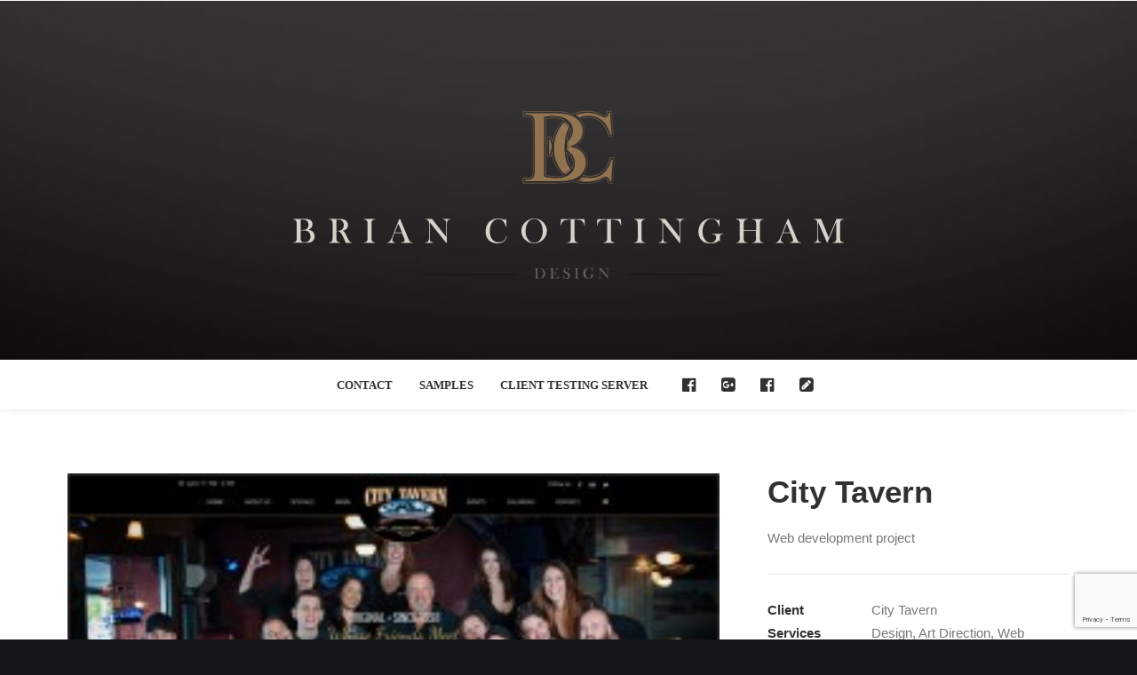

--- FILE ---
content_type: text/html; charset=utf-8
request_url: https://www.google.com/recaptcha/api2/anchor?ar=1&k=6Lf3v54UAAAAAAX63DcR1AQSDpEOlI8ZB-LvKofZ&co=aHR0cHM6Ly9jb3R0aW5naGFtLmRlc2lnbjo0NDM.&hl=en&v=PoyoqOPhxBO7pBk68S4YbpHZ&size=invisible&anchor-ms=20000&execute-ms=30000&cb=u9dgkuf8wul
body_size: 48808
content:
<!DOCTYPE HTML><html dir="ltr" lang="en"><head><meta http-equiv="Content-Type" content="text/html; charset=UTF-8">
<meta http-equiv="X-UA-Compatible" content="IE=edge">
<title>reCAPTCHA</title>
<style type="text/css">
/* cyrillic-ext */
@font-face {
  font-family: 'Roboto';
  font-style: normal;
  font-weight: 400;
  font-stretch: 100%;
  src: url(//fonts.gstatic.com/s/roboto/v48/KFO7CnqEu92Fr1ME7kSn66aGLdTylUAMa3GUBHMdazTgWw.woff2) format('woff2');
  unicode-range: U+0460-052F, U+1C80-1C8A, U+20B4, U+2DE0-2DFF, U+A640-A69F, U+FE2E-FE2F;
}
/* cyrillic */
@font-face {
  font-family: 'Roboto';
  font-style: normal;
  font-weight: 400;
  font-stretch: 100%;
  src: url(//fonts.gstatic.com/s/roboto/v48/KFO7CnqEu92Fr1ME7kSn66aGLdTylUAMa3iUBHMdazTgWw.woff2) format('woff2');
  unicode-range: U+0301, U+0400-045F, U+0490-0491, U+04B0-04B1, U+2116;
}
/* greek-ext */
@font-face {
  font-family: 'Roboto';
  font-style: normal;
  font-weight: 400;
  font-stretch: 100%;
  src: url(//fonts.gstatic.com/s/roboto/v48/KFO7CnqEu92Fr1ME7kSn66aGLdTylUAMa3CUBHMdazTgWw.woff2) format('woff2');
  unicode-range: U+1F00-1FFF;
}
/* greek */
@font-face {
  font-family: 'Roboto';
  font-style: normal;
  font-weight: 400;
  font-stretch: 100%;
  src: url(//fonts.gstatic.com/s/roboto/v48/KFO7CnqEu92Fr1ME7kSn66aGLdTylUAMa3-UBHMdazTgWw.woff2) format('woff2');
  unicode-range: U+0370-0377, U+037A-037F, U+0384-038A, U+038C, U+038E-03A1, U+03A3-03FF;
}
/* math */
@font-face {
  font-family: 'Roboto';
  font-style: normal;
  font-weight: 400;
  font-stretch: 100%;
  src: url(//fonts.gstatic.com/s/roboto/v48/KFO7CnqEu92Fr1ME7kSn66aGLdTylUAMawCUBHMdazTgWw.woff2) format('woff2');
  unicode-range: U+0302-0303, U+0305, U+0307-0308, U+0310, U+0312, U+0315, U+031A, U+0326-0327, U+032C, U+032F-0330, U+0332-0333, U+0338, U+033A, U+0346, U+034D, U+0391-03A1, U+03A3-03A9, U+03B1-03C9, U+03D1, U+03D5-03D6, U+03F0-03F1, U+03F4-03F5, U+2016-2017, U+2034-2038, U+203C, U+2040, U+2043, U+2047, U+2050, U+2057, U+205F, U+2070-2071, U+2074-208E, U+2090-209C, U+20D0-20DC, U+20E1, U+20E5-20EF, U+2100-2112, U+2114-2115, U+2117-2121, U+2123-214F, U+2190, U+2192, U+2194-21AE, U+21B0-21E5, U+21F1-21F2, U+21F4-2211, U+2213-2214, U+2216-22FF, U+2308-230B, U+2310, U+2319, U+231C-2321, U+2336-237A, U+237C, U+2395, U+239B-23B7, U+23D0, U+23DC-23E1, U+2474-2475, U+25AF, U+25B3, U+25B7, U+25BD, U+25C1, U+25CA, U+25CC, U+25FB, U+266D-266F, U+27C0-27FF, U+2900-2AFF, U+2B0E-2B11, U+2B30-2B4C, U+2BFE, U+3030, U+FF5B, U+FF5D, U+1D400-1D7FF, U+1EE00-1EEFF;
}
/* symbols */
@font-face {
  font-family: 'Roboto';
  font-style: normal;
  font-weight: 400;
  font-stretch: 100%;
  src: url(//fonts.gstatic.com/s/roboto/v48/KFO7CnqEu92Fr1ME7kSn66aGLdTylUAMaxKUBHMdazTgWw.woff2) format('woff2');
  unicode-range: U+0001-000C, U+000E-001F, U+007F-009F, U+20DD-20E0, U+20E2-20E4, U+2150-218F, U+2190, U+2192, U+2194-2199, U+21AF, U+21E6-21F0, U+21F3, U+2218-2219, U+2299, U+22C4-22C6, U+2300-243F, U+2440-244A, U+2460-24FF, U+25A0-27BF, U+2800-28FF, U+2921-2922, U+2981, U+29BF, U+29EB, U+2B00-2BFF, U+4DC0-4DFF, U+FFF9-FFFB, U+10140-1018E, U+10190-1019C, U+101A0, U+101D0-101FD, U+102E0-102FB, U+10E60-10E7E, U+1D2C0-1D2D3, U+1D2E0-1D37F, U+1F000-1F0FF, U+1F100-1F1AD, U+1F1E6-1F1FF, U+1F30D-1F30F, U+1F315, U+1F31C, U+1F31E, U+1F320-1F32C, U+1F336, U+1F378, U+1F37D, U+1F382, U+1F393-1F39F, U+1F3A7-1F3A8, U+1F3AC-1F3AF, U+1F3C2, U+1F3C4-1F3C6, U+1F3CA-1F3CE, U+1F3D4-1F3E0, U+1F3ED, U+1F3F1-1F3F3, U+1F3F5-1F3F7, U+1F408, U+1F415, U+1F41F, U+1F426, U+1F43F, U+1F441-1F442, U+1F444, U+1F446-1F449, U+1F44C-1F44E, U+1F453, U+1F46A, U+1F47D, U+1F4A3, U+1F4B0, U+1F4B3, U+1F4B9, U+1F4BB, U+1F4BF, U+1F4C8-1F4CB, U+1F4D6, U+1F4DA, U+1F4DF, U+1F4E3-1F4E6, U+1F4EA-1F4ED, U+1F4F7, U+1F4F9-1F4FB, U+1F4FD-1F4FE, U+1F503, U+1F507-1F50B, U+1F50D, U+1F512-1F513, U+1F53E-1F54A, U+1F54F-1F5FA, U+1F610, U+1F650-1F67F, U+1F687, U+1F68D, U+1F691, U+1F694, U+1F698, U+1F6AD, U+1F6B2, U+1F6B9-1F6BA, U+1F6BC, U+1F6C6-1F6CF, U+1F6D3-1F6D7, U+1F6E0-1F6EA, U+1F6F0-1F6F3, U+1F6F7-1F6FC, U+1F700-1F7FF, U+1F800-1F80B, U+1F810-1F847, U+1F850-1F859, U+1F860-1F887, U+1F890-1F8AD, U+1F8B0-1F8BB, U+1F8C0-1F8C1, U+1F900-1F90B, U+1F93B, U+1F946, U+1F984, U+1F996, U+1F9E9, U+1FA00-1FA6F, U+1FA70-1FA7C, U+1FA80-1FA89, U+1FA8F-1FAC6, U+1FACE-1FADC, U+1FADF-1FAE9, U+1FAF0-1FAF8, U+1FB00-1FBFF;
}
/* vietnamese */
@font-face {
  font-family: 'Roboto';
  font-style: normal;
  font-weight: 400;
  font-stretch: 100%;
  src: url(//fonts.gstatic.com/s/roboto/v48/KFO7CnqEu92Fr1ME7kSn66aGLdTylUAMa3OUBHMdazTgWw.woff2) format('woff2');
  unicode-range: U+0102-0103, U+0110-0111, U+0128-0129, U+0168-0169, U+01A0-01A1, U+01AF-01B0, U+0300-0301, U+0303-0304, U+0308-0309, U+0323, U+0329, U+1EA0-1EF9, U+20AB;
}
/* latin-ext */
@font-face {
  font-family: 'Roboto';
  font-style: normal;
  font-weight: 400;
  font-stretch: 100%;
  src: url(//fonts.gstatic.com/s/roboto/v48/KFO7CnqEu92Fr1ME7kSn66aGLdTylUAMa3KUBHMdazTgWw.woff2) format('woff2');
  unicode-range: U+0100-02BA, U+02BD-02C5, U+02C7-02CC, U+02CE-02D7, U+02DD-02FF, U+0304, U+0308, U+0329, U+1D00-1DBF, U+1E00-1E9F, U+1EF2-1EFF, U+2020, U+20A0-20AB, U+20AD-20C0, U+2113, U+2C60-2C7F, U+A720-A7FF;
}
/* latin */
@font-face {
  font-family: 'Roboto';
  font-style: normal;
  font-weight: 400;
  font-stretch: 100%;
  src: url(//fonts.gstatic.com/s/roboto/v48/KFO7CnqEu92Fr1ME7kSn66aGLdTylUAMa3yUBHMdazQ.woff2) format('woff2');
  unicode-range: U+0000-00FF, U+0131, U+0152-0153, U+02BB-02BC, U+02C6, U+02DA, U+02DC, U+0304, U+0308, U+0329, U+2000-206F, U+20AC, U+2122, U+2191, U+2193, U+2212, U+2215, U+FEFF, U+FFFD;
}
/* cyrillic-ext */
@font-face {
  font-family: 'Roboto';
  font-style: normal;
  font-weight: 500;
  font-stretch: 100%;
  src: url(//fonts.gstatic.com/s/roboto/v48/KFO7CnqEu92Fr1ME7kSn66aGLdTylUAMa3GUBHMdazTgWw.woff2) format('woff2');
  unicode-range: U+0460-052F, U+1C80-1C8A, U+20B4, U+2DE0-2DFF, U+A640-A69F, U+FE2E-FE2F;
}
/* cyrillic */
@font-face {
  font-family: 'Roboto';
  font-style: normal;
  font-weight: 500;
  font-stretch: 100%;
  src: url(//fonts.gstatic.com/s/roboto/v48/KFO7CnqEu92Fr1ME7kSn66aGLdTylUAMa3iUBHMdazTgWw.woff2) format('woff2');
  unicode-range: U+0301, U+0400-045F, U+0490-0491, U+04B0-04B1, U+2116;
}
/* greek-ext */
@font-face {
  font-family: 'Roboto';
  font-style: normal;
  font-weight: 500;
  font-stretch: 100%;
  src: url(//fonts.gstatic.com/s/roboto/v48/KFO7CnqEu92Fr1ME7kSn66aGLdTylUAMa3CUBHMdazTgWw.woff2) format('woff2');
  unicode-range: U+1F00-1FFF;
}
/* greek */
@font-face {
  font-family: 'Roboto';
  font-style: normal;
  font-weight: 500;
  font-stretch: 100%;
  src: url(//fonts.gstatic.com/s/roboto/v48/KFO7CnqEu92Fr1ME7kSn66aGLdTylUAMa3-UBHMdazTgWw.woff2) format('woff2');
  unicode-range: U+0370-0377, U+037A-037F, U+0384-038A, U+038C, U+038E-03A1, U+03A3-03FF;
}
/* math */
@font-face {
  font-family: 'Roboto';
  font-style: normal;
  font-weight: 500;
  font-stretch: 100%;
  src: url(//fonts.gstatic.com/s/roboto/v48/KFO7CnqEu92Fr1ME7kSn66aGLdTylUAMawCUBHMdazTgWw.woff2) format('woff2');
  unicode-range: U+0302-0303, U+0305, U+0307-0308, U+0310, U+0312, U+0315, U+031A, U+0326-0327, U+032C, U+032F-0330, U+0332-0333, U+0338, U+033A, U+0346, U+034D, U+0391-03A1, U+03A3-03A9, U+03B1-03C9, U+03D1, U+03D5-03D6, U+03F0-03F1, U+03F4-03F5, U+2016-2017, U+2034-2038, U+203C, U+2040, U+2043, U+2047, U+2050, U+2057, U+205F, U+2070-2071, U+2074-208E, U+2090-209C, U+20D0-20DC, U+20E1, U+20E5-20EF, U+2100-2112, U+2114-2115, U+2117-2121, U+2123-214F, U+2190, U+2192, U+2194-21AE, U+21B0-21E5, U+21F1-21F2, U+21F4-2211, U+2213-2214, U+2216-22FF, U+2308-230B, U+2310, U+2319, U+231C-2321, U+2336-237A, U+237C, U+2395, U+239B-23B7, U+23D0, U+23DC-23E1, U+2474-2475, U+25AF, U+25B3, U+25B7, U+25BD, U+25C1, U+25CA, U+25CC, U+25FB, U+266D-266F, U+27C0-27FF, U+2900-2AFF, U+2B0E-2B11, U+2B30-2B4C, U+2BFE, U+3030, U+FF5B, U+FF5D, U+1D400-1D7FF, U+1EE00-1EEFF;
}
/* symbols */
@font-face {
  font-family: 'Roboto';
  font-style: normal;
  font-weight: 500;
  font-stretch: 100%;
  src: url(//fonts.gstatic.com/s/roboto/v48/KFO7CnqEu92Fr1ME7kSn66aGLdTylUAMaxKUBHMdazTgWw.woff2) format('woff2');
  unicode-range: U+0001-000C, U+000E-001F, U+007F-009F, U+20DD-20E0, U+20E2-20E4, U+2150-218F, U+2190, U+2192, U+2194-2199, U+21AF, U+21E6-21F0, U+21F3, U+2218-2219, U+2299, U+22C4-22C6, U+2300-243F, U+2440-244A, U+2460-24FF, U+25A0-27BF, U+2800-28FF, U+2921-2922, U+2981, U+29BF, U+29EB, U+2B00-2BFF, U+4DC0-4DFF, U+FFF9-FFFB, U+10140-1018E, U+10190-1019C, U+101A0, U+101D0-101FD, U+102E0-102FB, U+10E60-10E7E, U+1D2C0-1D2D3, U+1D2E0-1D37F, U+1F000-1F0FF, U+1F100-1F1AD, U+1F1E6-1F1FF, U+1F30D-1F30F, U+1F315, U+1F31C, U+1F31E, U+1F320-1F32C, U+1F336, U+1F378, U+1F37D, U+1F382, U+1F393-1F39F, U+1F3A7-1F3A8, U+1F3AC-1F3AF, U+1F3C2, U+1F3C4-1F3C6, U+1F3CA-1F3CE, U+1F3D4-1F3E0, U+1F3ED, U+1F3F1-1F3F3, U+1F3F5-1F3F7, U+1F408, U+1F415, U+1F41F, U+1F426, U+1F43F, U+1F441-1F442, U+1F444, U+1F446-1F449, U+1F44C-1F44E, U+1F453, U+1F46A, U+1F47D, U+1F4A3, U+1F4B0, U+1F4B3, U+1F4B9, U+1F4BB, U+1F4BF, U+1F4C8-1F4CB, U+1F4D6, U+1F4DA, U+1F4DF, U+1F4E3-1F4E6, U+1F4EA-1F4ED, U+1F4F7, U+1F4F9-1F4FB, U+1F4FD-1F4FE, U+1F503, U+1F507-1F50B, U+1F50D, U+1F512-1F513, U+1F53E-1F54A, U+1F54F-1F5FA, U+1F610, U+1F650-1F67F, U+1F687, U+1F68D, U+1F691, U+1F694, U+1F698, U+1F6AD, U+1F6B2, U+1F6B9-1F6BA, U+1F6BC, U+1F6C6-1F6CF, U+1F6D3-1F6D7, U+1F6E0-1F6EA, U+1F6F0-1F6F3, U+1F6F7-1F6FC, U+1F700-1F7FF, U+1F800-1F80B, U+1F810-1F847, U+1F850-1F859, U+1F860-1F887, U+1F890-1F8AD, U+1F8B0-1F8BB, U+1F8C0-1F8C1, U+1F900-1F90B, U+1F93B, U+1F946, U+1F984, U+1F996, U+1F9E9, U+1FA00-1FA6F, U+1FA70-1FA7C, U+1FA80-1FA89, U+1FA8F-1FAC6, U+1FACE-1FADC, U+1FADF-1FAE9, U+1FAF0-1FAF8, U+1FB00-1FBFF;
}
/* vietnamese */
@font-face {
  font-family: 'Roboto';
  font-style: normal;
  font-weight: 500;
  font-stretch: 100%;
  src: url(//fonts.gstatic.com/s/roboto/v48/KFO7CnqEu92Fr1ME7kSn66aGLdTylUAMa3OUBHMdazTgWw.woff2) format('woff2');
  unicode-range: U+0102-0103, U+0110-0111, U+0128-0129, U+0168-0169, U+01A0-01A1, U+01AF-01B0, U+0300-0301, U+0303-0304, U+0308-0309, U+0323, U+0329, U+1EA0-1EF9, U+20AB;
}
/* latin-ext */
@font-face {
  font-family: 'Roboto';
  font-style: normal;
  font-weight: 500;
  font-stretch: 100%;
  src: url(//fonts.gstatic.com/s/roboto/v48/KFO7CnqEu92Fr1ME7kSn66aGLdTylUAMa3KUBHMdazTgWw.woff2) format('woff2');
  unicode-range: U+0100-02BA, U+02BD-02C5, U+02C7-02CC, U+02CE-02D7, U+02DD-02FF, U+0304, U+0308, U+0329, U+1D00-1DBF, U+1E00-1E9F, U+1EF2-1EFF, U+2020, U+20A0-20AB, U+20AD-20C0, U+2113, U+2C60-2C7F, U+A720-A7FF;
}
/* latin */
@font-face {
  font-family: 'Roboto';
  font-style: normal;
  font-weight: 500;
  font-stretch: 100%;
  src: url(//fonts.gstatic.com/s/roboto/v48/KFO7CnqEu92Fr1ME7kSn66aGLdTylUAMa3yUBHMdazQ.woff2) format('woff2');
  unicode-range: U+0000-00FF, U+0131, U+0152-0153, U+02BB-02BC, U+02C6, U+02DA, U+02DC, U+0304, U+0308, U+0329, U+2000-206F, U+20AC, U+2122, U+2191, U+2193, U+2212, U+2215, U+FEFF, U+FFFD;
}
/* cyrillic-ext */
@font-face {
  font-family: 'Roboto';
  font-style: normal;
  font-weight: 900;
  font-stretch: 100%;
  src: url(//fonts.gstatic.com/s/roboto/v48/KFO7CnqEu92Fr1ME7kSn66aGLdTylUAMa3GUBHMdazTgWw.woff2) format('woff2');
  unicode-range: U+0460-052F, U+1C80-1C8A, U+20B4, U+2DE0-2DFF, U+A640-A69F, U+FE2E-FE2F;
}
/* cyrillic */
@font-face {
  font-family: 'Roboto';
  font-style: normal;
  font-weight: 900;
  font-stretch: 100%;
  src: url(//fonts.gstatic.com/s/roboto/v48/KFO7CnqEu92Fr1ME7kSn66aGLdTylUAMa3iUBHMdazTgWw.woff2) format('woff2');
  unicode-range: U+0301, U+0400-045F, U+0490-0491, U+04B0-04B1, U+2116;
}
/* greek-ext */
@font-face {
  font-family: 'Roboto';
  font-style: normal;
  font-weight: 900;
  font-stretch: 100%;
  src: url(//fonts.gstatic.com/s/roboto/v48/KFO7CnqEu92Fr1ME7kSn66aGLdTylUAMa3CUBHMdazTgWw.woff2) format('woff2');
  unicode-range: U+1F00-1FFF;
}
/* greek */
@font-face {
  font-family: 'Roboto';
  font-style: normal;
  font-weight: 900;
  font-stretch: 100%;
  src: url(//fonts.gstatic.com/s/roboto/v48/KFO7CnqEu92Fr1ME7kSn66aGLdTylUAMa3-UBHMdazTgWw.woff2) format('woff2');
  unicode-range: U+0370-0377, U+037A-037F, U+0384-038A, U+038C, U+038E-03A1, U+03A3-03FF;
}
/* math */
@font-face {
  font-family: 'Roboto';
  font-style: normal;
  font-weight: 900;
  font-stretch: 100%;
  src: url(//fonts.gstatic.com/s/roboto/v48/KFO7CnqEu92Fr1ME7kSn66aGLdTylUAMawCUBHMdazTgWw.woff2) format('woff2');
  unicode-range: U+0302-0303, U+0305, U+0307-0308, U+0310, U+0312, U+0315, U+031A, U+0326-0327, U+032C, U+032F-0330, U+0332-0333, U+0338, U+033A, U+0346, U+034D, U+0391-03A1, U+03A3-03A9, U+03B1-03C9, U+03D1, U+03D5-03D6, U+03F0-03F1, U+03F4-03F5, U+2016-2017, U+2034-2038, U+203C, U+2040, U+2043, U+2047, U+2050, U+2057, U+205F, U+2070-2071, U+2074-208E, U+2090-209C, U+20D0-20DC, U+20E1, U+20E5-20EF, U+2100-2112, U+2114-2115, U+2117-2121, U+2123-214F, U+2190, U+2192, U+2194-21AE, U+21B0-21E5, U+21F1-21F2, U+21F4-2211, U+2213-2214, U+2216-22FF, U+2308-230B, U+2310, U+2319, U+231C-2321, U+2336-237A, U+237C, U+2395, U+239B-23B7, U+23D0, U+23DC-23E1, U+2474-2475, U+25AF, U+25B3, U+25B7, U+25BD, U+25C1, U+25CA, U+25CC, U+25FB, U+266D-266F, U+27C0-27FF, U+2900-2AFF, U+2B0E-2B11, U+2B30-2B4C, U+2BFE, U+3030, U+FF5B, U+FF5D, U+1D400-1D7FF, U+1EE00-1EEFF;
}
/* symbols */
@font-face {
  font-family: 'Roboto';
  font-style: normal;
  font-weight: 900;
  font-stretch: 100%;
  src: url(//fonts.gstatic.com/s/roboto/v48/KFO7CnqEu92Fr1ME7kSn66aGLdTylUAMaxKUBHMdazTgWw.woff2) format('woff2');
  unicode-range: U+0001-000C, U+000E-001F, U+007F-009F, U+20DD-20E0, U+20E2-20E4, U+2150-218F, U+2190, U+2192, U+2194-2199, U+21AF, U+21E6-21F0, U+21F3, U+2218-2219, U+2299, U+22C4-22C6, U+2300-243F, U+2440-244A, U+2460-24FF, U+25A0-27BF, U+2800-28FF, U+2921-2922, U+2981, U+29BF, U+29EB, U+2B00-2BFF, U+4DC0-4DFF, U+FFF9-FFFB, U+10140-1018E, U+10190-1019C, U+101A0, U+101D0-101FD, U+102E0-102FB, U+10E60-10E7E, U+1D2C0-1D2D3, U+1D2E0-1D37F, U+1F000-1F0FF, U+1F100-1F1AD, U+1F1E6-1F1FF, U+1F30D-1F30F, U+1F315, U+1F31C, U+1F31E, U+1F320-1F32C, U+1F336, U+1F378, U+1F37D, U+1F382, U+1F393-1F39F, U+1F3A7-1F3A8, U+1F3AC-1F3AF, U+1F3C2, U+1F3C4-1F3C6, U+1F3CA-1F3CE, U+1F3D4-1F3E0, U+1F3ED, U+1F3F1-1F3F3, U+1F3F5-1F3F7, U+1F408, U+1F415, U+1F41F, U+1F426, U+1F43F, U+1F441-1F442, U+1F444, U+1F446-1F449, U+1F44C-1F44E, U+1F453, U+1F46A, U+1F47D, U+1F4A3, U+1F4B0, U+1F4B3, U+1F4B9, U+1F4BB, U+1F4BF, U+1F4C8-1F4CB, U+1F4D6, U+1F4DA, U+1F4DF, U+1F4E3-1F4E6, U+1F4EA-1F4ED, U+1F4F7, U+1F4F9-1F4FB, U+1F4FD-1F4FE, U+1F503, U+1F507-1F50B, U+1F50D, U+1F512-1F513, U+1F53E-1F54A, U+1F54F-1F5FA, U+1F610, U+1F650-1F67F, U+1F687, U+1F68D, U+1F691, U+1F694, U+1F698, U+1F6AD, U+1F6B2, U+1F6B9-1F6BA, U+1F6BC, U+1F6C6-1F6CF, U+1F6D3-1F6D7, U+1F6E0-1F6EA, U+1F6F0-1F6F3, U+1F6F7-1F6FC, U+1F700-1F7FF, U+1F800-1F80B, U+1F810-1F847, U+1F850-1F859, U+1F860-1F887, U+1F890-1F8AD, U+1F8B0-1F8BB, U+1F8C0-1F8C1, U+1F900-1F90B, U+1F93B, U+1F946, U+1F984, U+1F996, U+1F9E9, U+1FA00-1FA6F, U+1FA70-1FA7C, U+1FA80-1FA89, U+1FA8F-1FAC6, U+1FACE-1FADC, U+1FADF-1FAE9, U+1FAF0-1FAF8, U+1FB00-1FBFF;
}
/* vietnamese */
@font-face {
  font-family: 'Roboto';
  font-style: normal;
  font-weight: 900;
  font-stretch: 100%;
  src: url(//fonts.gstatic.com/s/roboto/v48/KFO7CnqEu92Fr1ME7kSn66aGLdTylUAMa3OUBHMdazTgWw.woff2) format('woff2');
  unicode-range: U+0102-0103, U+0110-0111, U+0128-0129, U+0168-0169, U+01A0-01A1, U+01AF-01B0, U+0300-0301, U+0303-0304, U+0308-0309, U+0323, U+0329, U+1EA0-1EF9, U+20AB;
}
/* latin-ext */
@font-face {
  font-family: 'Roboto';
  font-style: normal;
  font-weight: 900;
  font-stretch: 100%;
  src: url(//fonts.gstatic.com/s/roboto/v48/KFO7CnqEu92Fr1ME7kSn66aGLdTylUAMa3KUBHMdazTgWw.woff2) format('woff2');
  unicode-range: U+0100-02BA, U+02BD-02C5, U+02C7-02CC, U+02CE-02D7, U+02DD-02FF, U+0304, U+0308, U+0329, U+1D00-1DBF, U+1E00-1E9F, U+1EF2-1EFF, U+2020, U+20A0-20AB, U+20AD-20C0, U+2113, U+2C60-2C7F, U+A720-A7FF;
}
/* latin */
@font-face {
  font-family: 'Roboto';
  font-style: normal;
  font-weight: 900;
  font-stretch: 100%;
  src: url(//fonts.gstatic.com/s/roboto/v48/KFO7CnqEu92Fr1ME7kSn66aGLdTylUAMa3yUBHMdazQ.woff2) format('woff2');
  unicode-range: U+0000-00FF, U+0131, U+0152-0153, U+02BB-02BC, U+02C6, U+02DA, U+02DC, U+0304, U+0308, U+0329, U+2000-206F, U+20AC, U+2122, U+2191, U+2193, U+2212, U+2215, U+FEFF, U+FFFD;
}

</style>
<link rel="stylesheet" type="text/css" href="https://www.gstatic.com/recaptcha/releases/PoyoqOPhxBO7pBk68S4YbpHZ/styles__ltr.css">
<script nonce="DJVufq9CDT7zm1LxcaWfwg" type="text/javascript">window['__recaptcha_api'] = 'https://www.google.com/recaptcha/api2/';</script>
<script type="text/javascript" src="https://www.gstatic.com/recaptcha/releases/PoyoqOPhxBO7pBk68S4YbpHZ/recaptcha__en.js" nonce="DJVufq9CDT7zm1LxcaWfwg">
      
    </script></head>
<body><div id="rc-anchor-alert" class="rc-anchor-alert"></div>
<input type="hidden" id="recaptcha-token" value="[base64]">
<script type="text/javascript" nonce="DJVufq9CDT7zm1LxcaWfwg">
      recaptcha.anchor.Main.init("[\x22ainput\x22,[\x22bgdata\x22,\x22\x22,\[base64]/[base64]/[base64]/[base64]/[base64]/[base64]/KGcoTywyNTMsTy5PKSxVRyhPLEMpKTpnKE8sMjUzLEMpLE8pKSxsKSksTykpfSxieT1mdW5jdGlvbihDLE8sdSxsKXtmb3IobD0odT1SKEMpLDApO08+MDtPLS0pbD1sPDw4fFooQyk7ZyhDLHUsbCl9LFVHPWZ1bmN0aW9uKEMsTyl7Qy5pLmxlbmd0aD4xMDQ/[base64]/[base64]/[base64]/[base64]/[base64]/[base64]/[base64]\\u003d\x22,\[base64]\\u003d\x22,\x22SMK2w5TDs1tIw6J1bsOpw4EMHsKGNiB/w7QGasOVKggJw5kHw7hjwqFlczJsKAbDqcOwdhzChTEWw7nDhcKww6/Dq07Dgl3CmcK3w7Ikw53DjE1QHMOvw74gw4bCmxnDgATDhsOPw6rCmRvCsMOdwoPDrU/Ds8O5wr/[base64]/axLDvicNw5fDr8OcG0Y3w7Ztwo84woHDscOJw7k0wqwywqPDq8K1PcO8bsK7IcK8wrbCs8K3wrUbS8OuU1xjw5nCpcKla0VwOVB7aUZLw6TChGoUAAsITnzDkQ3DghPCu3sBwrLDrTgkw5bCgS/Ct8Oew7QoTREzF8K2OUnDs8KYwpY9XzbCungiw7jDlMKtecOjJSTDoR8Mw7cQwpg+IsOaNcOKw6vCmcObwoVyPRpEfnjDtgTDry/Du8O6w5UXTsK/wojDl10rM17Dvl7DiMK+w7/DpjwSw5HChsOUD8O0MEscw7rCkG08wqByQMOjwpTCsH3ClsKAwoNPPcO2w5HCliLDhzLDiMKtOTRpwq4pK2dkVsKAwr0XDT7CkMO8wpQmw4DDo8KGKh88wqZ/wovDscKobgJQTMKXMHdewrgfwozDo00rIsKKw74YK1VBCFdoIkssw6shbcO5IcOqTQvCiMOIeEvDv0LCrcKzT8OOJ3ALeMOsw7pGfsOFTznDncOVN8KHw4NewoIJGnfDjcO2UsKyaHTCp8Kvw7Aow5MEw4LCiMO/[base64]/wq1swobCpRkxwocALHPDpEtZw64BJk7DqMOSazZRSHvDiMOKUD7CshDDiyVQDCZrwqfDlk3DpTRWwoXDoDMOwpYqw6Q+L8Ovw59pFRPDoMKrw4hGLSsfF8Ofw4zDmmsRAiTDnBzCmcKawq4vw4jDkwPDvcO/ccOxwoXCt8OLw5l+w6Nww7PDvsO0wqcXwp1uwojCgsOuFcOKXsKJbXsdM8OXw4bDq8OpKsOgw4jCumrDncKhejbDssOCJRRSwp57WsOZSsOLE8OUGMKewp/DuRkZwp1Rw5Alwp0Vw73CqcKnwrnDvB3DnlHDkWV8YcOmbMOAw41Vw6rDsTzDjMK2e8Olw74uVykkw4g9wpkkbMKrwpgTNQAcw6XCsns+acOEfGfCiQBFw64gQirDhcOnTsO+w43Cq14nw7/Ck8K+XCDDpFBww5ESLMKuXsKGTBN1PsK+w7XDlcOpExxOYAhhwqHCgAnDqGrDscOGTTs7I8K3HcO6wrJ2IsOmw4PDoi/Cki3DkzbCm2R+woN2Tltpw77ChMKxchHDqcOhwrXCjHJqw4oWw6fDo1XCusKRC8KFwonDrMKNw5vCt1XDusOowqNBGFfDjcKrwo7DkXZ3w7BUOzPDiSlgRMO9w43DknNlw6FoDQ7DoMOnUXFhS1Quw5DCpsOBAUfDvwF/wrc8w5nCmMOcE8OIdMOHw6duw7UTasKHwo7DrsKGbzrDkWPCr1t1wrPCoTkJJ8KHY39SExVQwpzDocKrP09ZdxbCjsKnwpEOw5zCgMOaIsORZMK5wpfClD55aFHDtSdJw701wpjCjcOgWDAiwqnCtxEyw4PCgcOkTMObVcKjBw9vw7HCkDLCqV/DpGZGWMKwwrFReCwNwqZSexvClg0NbcK+wqLCrUFfw43CghzChsOGwrjCmGnDvcK2JsKqw7bCvh3Di8Oawo/ClHTCvC9Wwps/woVJA1TCoMKjwr7DkcOFa8OxEAfCk8OQSho6w7YRaA3DvTnCmW83GsOMeXrDh3jChcKmwrjCtMK7W0QTwrzDlcKiwqoqw4wYw5/DkTzCucKIw4thw6ZDw6FGwolYBsKZL1vDkMOywqTDkMOWGsKow5rDmUMnXsOET13Dj3FCWcKvG8OLw5NyZV9RwqIcwoLCvMOETlPDo8K0DsOQOsOkw6HChQFRV8KZwqVEKF/CkinCrGHDu8KzwpV0L0TCgMKMwpnDnDxVUsOyw7nDtMKbblDDp8OkwpgAMnRVw6syw6/Dr8OtH8Ojw7rCpMKDw6Azw4lDwpYuw4TDq8K4Y8OcQGLDjcKyeEILI1DClQJRQQzChsK1UsOWwowDw7V1w7pOw6HCgMK7wptOw73CjMKlw5RLw4/[base64]/bMOILXPDhh5lw4BIwrjDqBx/wp/Cn8KMwozDlkwjfMO2w6UYZAMLw7Z5w616DsKrScOVw7PDngcbQMK/T0bCswNRw4tUQ2vCkcK8w5A1wofCpcKZIn9Uw7VsbwQowoEDD8KdwrtDUMKJwoPCt1N2woLDl8O7w6pjKCJLAsOvahtkw4JuFcKsw73DoMKVw4I+wrXDh2FMwoVNwod5NgkaHMOiBmfDgT/CksONw5ABw4Rew4heYVZzGMKgfAXCg8KPUsOdG2l4RQzDsHUCwp3DjHt7N8KNw7lpwr0Qw7NtwqcZW2h9K8ODZsOfw4NWwrp1w5LDkcKdSsOOwoJmCks9WMKFw75YTAtlWRIXw4/DnsKXPMOvPcOHO2/[base64]/Ci8OiNH15w4DCo0zDhmPDizPCgcKWQzBLHcOqasK3wptHw57CgCvCkcK5w5bDj8Ozw60WJTdhcMOQBgLCk8OhDT0nw7hEwoLDqsOGw7nCvsOXwpnCiix6w7LCpMK+wpNZwqTDvwd3w6PDl8Klw5Jwwo4QDsKMPMOIw6/ClUN7Wg1iwpHDm8Kzwq/Cs0rDmUzDgzXCqFfCrjrDqg4Owpg3eDDDtsKNw5LCpsO9woJuJ27CisKWw7fCpndRe8OUw6HDpT5Qwo5tIlwwwqIEPGTDqls9w6gudlU5wq3Cl10bwppuP8KSKDrDjX/[base64]/Dk3vDj8Oyw5NMfsOEUWvCkcKEKxAQbi0CwqRgwpttYWTDj8Oxd0XDmsOdDGIIw45PNcOewrnCkxjCnwzCpA7DrcKfwqTClcOkUcKVY2PDs20Rw65lUcOXw6Eaw4cLCcOiBirDsMKfecKIw77DpsO/[base64]/w6oGw6c0FcKyasK8wqbDhMKjGMKSNRHDjQ0pdsOwwrbDvMORw6FzR8OuBcOFw6zDjMKZcU91wr7Ck03DlsORf8OgwqHCu0nClCFPOsOrH2YMO8Ocw4YUw7wew5PDrsK0GhYkw7HCpDPCu8K7cGQhwqfCjjTDkMO/wpLCrwHCtzYhURLDmHZrP8KUwpzCiw/Dh8O0GwDCnhNJA2RiUcKGYjzCv8Kqw48sw5sWwr1wWcO4woXDocKzw7nDnlzDm04ZIsOnCcOBPVfCs8O5XT0RUsO7cFlxOG3DkcOfw6jCslXDmMKDw7xUw6gYwqV8wo4QZm3CrsOOFsKxF8OdJMKgX8KDwr08w6ZFdhstbEIqw7DClE/[base64]/DsMO1w5MzZj3DsVwCFAwAP8OMBn/Ci8KSw7hDWiVrfFDDlsKgDsKNMMKmwrbDqMOWNmTDm17DnDgJw4/DpMOfYUXDpCggRXvDnjQJw5UhVcOFLyXCtTHCuMKLWE42Dh7Ctj8Ww4wxJlkIwrF7wqokQ0nDrcOnwp3CkXU8R8KiFcKfaMODe05NF8KAFsKswpgjw5zChWNNKj/[base64]/wp0qwojDrcOVw7XCl8OpwrXCrcKdLUR4GiURw4IyLsOsN8ONXTBXAxpCw4/ChsOJw6JBw63DkylSw4ZFwrvCtHDDlCF5w5LDogbCsMO/QXdlIEfCo8K9L8OiwoQ2K8Kiw6rCkGrCnMKtMcKeQxXDn1Qfwo3CnnzCmyAGMsOMwoXDknPCo8O9JsKYbXkZXsOIw6EoGzXCpiXCs1FkO8OZIMK6wpnDun3DqMOgXTHDgTvCmgcaRMKBwpjCvCrCghrCqE/DlgvDuGDCrhZKMD3DhcKNEMOywo/CtsOZSQYzwrDDjcKBwoA1TBoxPcKOwrtCDsO+w7lCw5TCt8OjOUcFwp3Cmj0Bw4DDu2ZPwoAVwp8AXWPCtMKSw6HCq8OaCRzCo1vCvMKjNMOywod8UG/DllrDoEYbbMOew6h1FcKmNBDChlPDvgF/wq5NNhXClMKvwrQEwpzDiELCiF5xNghKNcOyBgsEw6xHJsObw4ppwqxUWDAUw4wSw4/DpsOGKsOQw6nCuCrDq2UJbGTDhsKWBDVBw5XCkR/CosKBwoYTbRLDh8K2GD7CrsOdNnY4f8KVU8Omw7NIRw/DocOww4HDqHbCtcO1ZcOaR8KifsOdIikgE8OTwqvDvwh3wo0LIVXDsBrDqTLCjcOcNCciw6nDoMOEwpXCgMOowrw5wrEGw4ABw79MwqsYwoXDmMOaw4RMwqNMXEHCvsKuwoE4wqx6w7tHJMOPFMK7w5bCn8OBw7EjJ1bDrMKuw4TCp2DDjsKcw5DClsOVwrs/UcOAZ8KBQcOWWsKlw70LQsOSKwt/w5vDnDQ8w4ZCw47Cix3Di8O7UsOVByLDnMKAw4LClyhWwqlkLx8nw69GXcK7NMObw5Jufgt/wodNMgDCpBJhVsOeARhrLcKkwpPCjhRAX8KtTcKiFsOqLiHDqlTDgcO5wo3Ch8Kuw7DDtsO+UcOdwqMCU8O5w4YjwrzCgXsbwpNNw7nDiizCsj4vBMOCEcOKXyF2wo4FOcKDD8K6by5UVWjDmTrDmxXDgxHDusK9aMOVwpDCuQZCwpA/[base64]/CtRsQw7JEw4/Dp8K/IcO2VwAxwqnCrWZNw5LDpsO5wpnCr2YwRhbCgMK0w4BrD3ZqYcKBDQlmw4Z/wrEKXUnDlMKjPcOkwrpdw51CwrUdw7VEwrQLw7DCv1vCuDk/A8OGXjEOS8O0cMOuEQfCoBovFDBrKxtoAsK0w4s3w4omwp7CgcOkA8KIe8Kvw6LDnMKaQkrCnsKpw53DpjgVwrtuw53ClcK/F8KiDMOWHwZ/[base64]/[base64]/DkcKHbMOjUMKQdXfDhGfCvMOjb3kCQMO2MMKUwo3DmzzCoGMkw6nDk8OVJ8Kiw5vDmgXCjcKQw7/DhcK2G8ObwrLDkRRRw6pGIcKHwo3Dmz1KR2/DmitIw6nCqMKKV8OHw7TDn8K8OMK5w5Jxd8O1SMKmYsKXUFBjwqcjw7U9wpJWw4HChXJUwpASE0rCm0Mlwq3Dm8OKSTsRZyFSWTjDgsObwr3DoWwsw6g4FwtzEmdZwrMgd3EmJ2EuCVDCgjpow5/DkgPCvMKfw7jCpFtFLlQ5wpLDjV7CpcO2w65mw7dGw7fDv8Kvwoc/einCtcKYwqQtwrtDwoTCu8OBwpvDoWFVbhN+w6poI3E/QhvDq8K2wr1AS3JAfkg+wrjCpE/DtUHDvTHCvQTDhcKcaA8gwpDDigBUw7/CssOaKg/DgcKNWMKVwpEtZsKOw7cPED3DrzTDvVHDiVl3wq1Bwr0PW8Khw6szwqNeaDlew7PCjhXDjUEXw4B4fi3Cg8KuMTQhw7dxcMOuVcK4w5/DisKQd3Nlwr4Rwr8IFsOJw6oRA8K+w619QcKjwrJFb8OvwpIFXcOxEMORD8O6DMOTXcKxJz/Ch8Ovw6dPwqPCpxjDlWvDhcKkwpMqJmQjdgTDgMOCwoPCiwTCgMKmP8KFIXNZQsKpwp5QQcOYwpIDRMOqwppEC8OYNcOywpQ6IsKUH8OTwr7ChWhLw5YDSlvDkmXCrsKuw63Dp0MDWBbDvMORwoMjwpbCscOWw6nDvk/CsxAoIWR/MsO6wolkfsOsw5zCl8KlXcKhDsK9wqMjwoPDqkPCpcK0Rlg/HVTDqcKtFsOfwpzDvMKWTxPCtBnDt2Vgw6zChMOQw4MKwqHCvVPDs2DDsCJGDVg2EMKefMO0ZMOIw70WwoEHCDrCr2EMwrcsD1fDn8OwwpxnYsKwwqxDY0dqwoYFwoU8FMOIPjPDllVvL8O3AyYvRsKYwoAMw6PDisOjRQ3DpF/[base64]/w5YwwqhTJQ/Cr8Ohw4/[base64]/CqMOXGlsoMcO6w75wMBs0Nl7CmcK3cHAKcTrDhEInw7/[base64]/QzRtw5F+wp/CshzCgsK2w7bDt8KYw5nDhRlbwpbCq04SwqXDl8KyBsKkw5fCp8KQXBbDscKfaMKUKcKfw7x5JMK8aE/CssKONWfDqcOGwoPDoMOBD8O/[base64]/Dn8OxUMOow4zChsKSTl4UwovChDE+w7vCl8KgVCoQXcOVFTjCpsOww4rDoglgb8KnKWDDqcKleDQ8XMOSYnFXw6jCvjg/w7o1d3jDkcKkw7XDu8KHwrjCpMOTTMOIwpLCvcKKCMKMw7nDg8KFw6bDqXpNZMOkwqDCosKWw48iAWc0UMOnw5DDtBFyw6h0w4/DtlRhw73DnXrDh8Kqw7fDjsOYwofCl8KYIcOWIsK0AsKcw7lRw4txw61swq/DicOdw4o1YMKmRWLCsirCiTjDu8KTwoLCv07Cv8K2UGt+YAfCpj/Dk8OrHsK2Wl7CtMKwHlF1XcOIRmHCqsKoAMOmw6tPaWUcw6bDn8KOwr3DpwMVwofDpsOIDMK8K8OsBDjDpGZfUjvDmXDCrwPDuCIUwqpIEsOMw5t5BMOPbsKUA8O/wrlvGz3DocKRw5VnNMOCwoptw47Cpwotw4fCvSxIZHtCARrCicKqw6Vmw7rDr8OSw6N0w4zDokwew4IPScKQP8O+d8KJw4rCnMKZORXCikcRw4Ixwr0NwoMQw5sDA8OOw5nDmCYmTcO2WEDCqMKrMUXDsGNISUzDlg/ChkjDvMK0wod6wrZ0Mg7DqBk8wqbCnMK2w550IsKWWgvDnh/[base64]/Dpg9tMTt/[base64]/wo7DmzHCllnDly7CgQnCtcOkCk7DscOEwoZNZW/CmxPCi03DpQ/[base64]/DqcKyIMK+C8K8ccO0PsOow4zDtcKkwojDugHCmMOXUcOlwrAPKlHDh13CrcOSwq7DvsKPw4DCsjvDhcOWwqF0RMO5fcOIVSMvwq5Hw7wiSkAfMMOFZxXDsR7ChsOXalXDkQzDlGcMEMOOwqjDgcO3wp5Xw4o9w79ce8O0e8K2S8Kcwo8SPsK/wroUFynDh8KiOsKRwrvDgMOZKsK9fyvDqAUXw6Fib2LDmXcBfsKZwqbDqXjClhtkLMORel7CigzCvsOScMK6wobDtlAmIMKtZcKhwqYpw4TCp3rDn0Fkw7LDuMKKDcOcHMO0wop/w4NPK8OTGTN9wo85DTzDq8K1w7ELQcO9wo/CgWBpBMOQwp7DmMOtw4HDgmM8V8KgCMKIw7ZiP09Iw4YdwrzDjMKvwrMDCA7Cgh/Dv8K/w457wpFXwqbCrTsPLsObWThUw6/DtFLDusORw61DwrjCp8OqfEBDb8OnwoLDucKsJsOVw7lVwpgpw58fPMOow6rDn8Onw4rCh8KwwqgvEcOMDGfCmiFlwrE+w6x8BcKcD3h6ACrDqMKXViV1NUlFwoM9wqrCnT/CpkxhwoE/PcOyT8OHwoFTb8ORFjdGw53DhcKlZsKkw7zDhidCNcKww4DCvMKoQATDsMOUTsO+w6fCj8KuYsKeCcOawozDsC4aw6Y6w6rCvEdmDcKXDQA3w7TCqAHDusO5JMO/HsK8w6/CmsKIQsO2wpvCn8OawrFBJVUDw5zCvMKNw4ZyO8OWW8KxwrpjWsKQw6IJw6zCgMKzTcKIwq/DvsKkC3/DgyTDm8Klw47CiMKGZn5FMsONeMOlwq8lwpM4LkMnEhF8wqnDl1LCtcK6TxTDiFPCnFI8U0vDjCADHcKlYsOEO0bCt07Co8O4wqR8wpg8BxTCocK4w4sHXnHCmA3DqlZfIsOZw7fDsDhmwqTCrMOgOg83w6DCvsOVe0vCrk4xw4VCU8KmasKRw6bDmF/[base64]/Ul3CgcKbw4DCnsOsw4VyMkHCvCvCuTPDnMOWIC7ChyLCvsKnw5VdwozDksKMeMKWwqgxBBN0wpTDocOdehY4DMOaf8OoAEzCkMOqwrpnE8O6SRskw4/CjcOtZ8Omw5rComPCr3MoWx4EflHCiMKwwonCqmMjYsO9BsKOw6DDscKNBcOdw54YDcORwp8AwoV6wpfCo8KWCsK6wqTDpMKyBcOnwo/[base64]/CrMKtw5bCocKTX8KXw4MQSWbCrSVnNznDv8KGD0XDqHTDqCRjw6ZRUgHDq09wwp7CqTkWwrLDg8Oww4bCqEnDhcKfw61swqLDuMODw7oVwpVEwr3DmjbCvcKaYhAkCcKRCjxGEcO6wr3Dj8O/w4PCncK2w7vCqMKZZ1jCoMONwrLDq8OTEBcmw4N4NQBrO8OebsO9R8Kqwqp3w4BrXz5ew5vDoXsLwo58w6PCtE1GwrPCvsK2wpTCvhEaLSZdL3zCr8O9USYZwpghSsOBw6UaCsO3D8OHw7XDsiHCpMOtw4/Ctl9xwozDgVrCmMK3IMO1w5PCoDs6wphFNMKbw5BWXRbDulNlMMKVwpXDusO6w6rChDpCwqgBLQrDjS/CvDfDg8OAPVgDwqHDlsOqw5LDi8KbwpHCqsOdAhPDvcKKw57DrF0MwrXCl1rDgsOsZ8KAwrPCjcKyJC/[base64]/CoRTClnoPwpE0CcKHw4nDmMKlDwYgw7TCgR7CjzV8wpkMw5zClEJNazcbw6HChcKyccOfFDHDkgnCjcKcwpTDnlhpccK/ZULDhCvCt8OTwpo9XyHCncOEdUUsXBPDkcOqw59yw5DDo8K+w4jCo8OAwrPCvRzCmkVvG1Jjw4vCj8ORITLDh8Olwqtiw4PDhcOFwojCg8Osw7DCncOmwqvCpcKJIMOccsKWwrfCgXtyw53CmCo7f8OSFxtiE8O9w6J3wqdOw6/DksOwKGxUwpoASMOZwphyw7vCsWnCrWDCgSUkwovCqFptw4t+O1LCr3XDmcOzGcOnETcjV8K0fMK1EWzDrRvDuMONJTHCt8O/[base64]/DhwDCuTbCm2bCpMKPccK9w55eGMKDcAIpGMOxw5nDj8KFwoZIXVDDmsOMw4/DoELDnznClkAMOMO7QMOfwo/CoMKVwrvDtjLDsMKGRMK/UE7DtcKHwrtzakrDpTTDmcK+YRN2w6hDw4VYw6Uew6bDq8KpZsOlw6nCocO4azluw78Zw74fa8OxBHJ8w4pWwrzCs8OFfwAGNMOMwrLCocOiwq3Cg0w4C8ObB8KjdAQjeDvCnnA+w5fDt8O/[base64]/Ck8OCKMKnw79/csKuC8KbDcKeaFc2KsONPEJ4KTnCkCbDuGJWJsO6w7bDlMKow6gcMyLDiVAYw77DmDXCs1Bdwr3DusKITyHDj0LDs8O3NE/CjXrCo8OObcOiWcKhwo7DlsKewqZqw7/CucONLxfCpybDnm/[base64]/QsKywp3DoBbCjMKuw77CkxN5w4hFwq3CjMOiw7jClGfCiAQ6wqzDvsKwwocsw4bDlDcJw6PCji1bZcO2CMKzwpRlw5EywojDrMOiHQcBw4RQw7PDvVnDnkrDsnnDnGwLw6Z9cMOBRGHDgCkfdWQvb8KhwrTCozpYw6rDocOjw6nDqlUIPQA/w4fDn1vDk3k9ByBZH8OAw5sZd8Orw6LCiy4gDcOkwr/Ch8Kja8O2J8OHwpl8csKoLUgzDMOCw7PCn8KXwoFAw5sfbVvClwXDv8Kkw4bDrMOPLTBdVXcHH2XDj0nCkBfDuBJWwqzCsGTCpA7CpcKZw4E+w4kaLENbFsOow5/DsRI2wq3CqhVAwpfCkRAlw6EWw49Rw6QBwqfCosOgDsOnw5d4fmp8w4XDmSHDvMOucC5JwoTCthMlM8KhICo6EUliKMOdw6HDkcOTXMObwoDCnD3CmF/CqBFww4jCk2bCngHDq8OAI0N6wqTCuCnDqTrDq8KOYS1qY8KTw7kKcDvDj8Ozw43DmsKTLMOzwqBuc104ZgTCnQjCncOJEMKXUkLCvGNpbsKbwrhuw65ww7vCiMOBwq/CrMKkBcOEUB/Dk8OEwrfChQRswq07VsO3w6NRQ8KlGXvDnG/CliotDMK9d1zDpMKdwrXCowXCoSXCpcK3c25bwpLCvyzCmHzCjz9tcMKNdcOuO2LDtMKCw6jDhsK4eSrCsVAxGcOlFsOXwpZWwqnCgsO0HsKWw4bCsRHCli/ClDIPdcKGd3cpw4nCtVhNC8OSwqfCk2bCrHhPwp1SwoVgD1PCiBPDvnXDpVTDjAfDl2LCs8OKwqxOwrVww5zDkVMfwqUEwrDCsETDuMKbw4jDqcKyZsOcw70+AB9JwpzCqcO0w6cvw7rCksKZPjrDgAPCsFDCrMOaNMOhw6Zjwqt4wpRKwp4cw683w6bCpsOyc8O/wrbCnMK7T8KWRsKmM8K4BMO5w47Cq1cUw7krwpsLwqnDt1DDuWvCmgzDuknDmSXChC4ddkMXwqnCuBHDnsK0ADEHcAjDocK/HQLDqDrDgQ7CkMK9w7HDnsKLBGTDjBQEwq0Fw7lTwrVZwqFIcMKqDERtOVzCv8KEw596w5ZxMMOJwqoaw7vDr3bCqcKbecKdwrvDgcK0EMKiwp/CgMOSUsO0UsKKw7DDuMOlwoEyw7U/wqnDnVsYwrzCgiLDrsKCwqB4w7TCmcOQfXLCvsOzPRfDhnjDvsKUSzbCksOVw73DiHYOwqx/w59QH8KrLnEIexUrwqpfwpvDjVgRQ8ODT8KKMcOrw43CgsO7PBzCmMOUf8KVCcKXwoBMw74owpnDq8Ojw71Vw53CmcKIwr5wwoHDlw3DpQI6woVpw5J3w5zCkSx0QMK9w4/[base64]/wqRwPCXCg2xBwqZQw50wNknDpsODw5paBivCtMKgSDHDvEIZwr7CmwzCsk/DvkoDwqHDu0nDvT9lX3pbwoHCihvCiMOObElYM8ODGFjCuMK9w5bDqDLCocOyXXZ0w5pGwoULZSnCuXPDssOFw7YAw4TCoTnDpSwlwpXDnAF/NGcbwoU3w4nDi8Orw7Uxw5ZMfcOJWX8bfBdfZlfCiMKhw6IxwoIQw5zDo8ODasKrcMKWOUXCqzXDqcO9PDU/[base64]/CpMOZw6M7eMKPQsO0IsK5IMKOwolgwo/[base64]/CqxrCgCjCkHJHw5PChcKAwp4Fwq1/PGjDvsK8w43Dq8KnX8OdAMOewqBMw5Y2LjzDp8KvwqjCpQA5fnDCscOGUsKcw7tRwrnCim5JDsO+YsKsbm/CrU9GOGXDphfDj8ObwpUBQMKxW8K/w6NPAcKOD8Ocw6/[base64]/Dm8KFwrsXw5LCu8Kpwq3CvsKkw6jDkMKsw5BMw5PDqcOndV0+U8Kaw6LDjMOww7E1IycRwql4ZRjCo3PDv8OKw57DsMK0f8KWEVHDvCg9w4gqw6lewrXCgjrDssOkajDDvh3Dq8K/wrfDry7DjEvDt8Obwq9dEwXCtW46wrVFw6lJwoFCK8OzBANXw5zCv8KPw6HCgyHCqhvDrmvCiD3Ci0V0BMO4JUYRF8KswrvCkg87wrfDuVXDhcK/dcKLN2XCisKuwrnCuHjDq0M/wo/CpgtSEBRjwqULC8OZHsOkwrXCjHzDnkjCk8KXC8OhUR8NVwQ3wrzDk8OAwrfDvkUfQlfDphAmUcOcShFlIjzDiF/[base64]/[base64]/woZqcTwkwp/[base64]/DqBLDsCM8w7hfZsKWw53Cg2XDk8KiwoXDl8OYw4QTDsOGwqw+EMKYZsKoVcKpwqDDtSlGw55VZHIOB3xmTDPDn8K3Hy3DhMOPScOmw5fCgBrDmcKVcQ4nB8ODYDsSS8O3MjbCiSQGKMKiw4jCtcKpK1nDpH/CocOawo7CmMKLZMKsw5DChgLCvMK+w7tOwrQCKCPDjxkawrt+wrVAGUF1wrLCnsKqFsOnaVTDnVQMwoXDtMKcw4/Do19lw7rDl8KFAMKpcxdueRTDr18ibsKsw6fDkWk1EGx4WSXCt1vDryYjwoEwFgrCmhbDqzFbF8OEw53DhHLCnsOmbnRcw4tbf31iw4XDlMO+w4wIwrEhw4Vrwo7DsiUTWXTDkw98dsKXQMOgwo/DrATDgC/CtTR8ScKWwqkqLRfCtsKHwofDmA/Cv8Oow6XDrxttMC7DtybDvMKUw6RtwpHCp2orwpzDi1ABw6zDg1d0EcK7R8K5AsKbwo1Jw5nDu8OMPFTDojvDtT7Cv2zDsnLDmknCnSvCg8K3WsKuP8KAAsKiUEXCj0Ecw63Cr0QtZXM5D1/Di2PClTfCl8K9ch9Uwop6wrt3w7rCvcKGcmMWwq/Co8KawobCl8Kmw6zDmcKkdAXCumIjLsKPw47DjkgKwrd6TmrCtyxgw7nCisOXOxnCuMO+RsOfw5zDlRgXNMOOwonCpDtcGsOVw40mw4FNw63Cgi/[base64]/wo/[base64]/[base64]/CscKHwqPDjsOpRF3CsyzCisOLQsKtD8KrwpHCgMKYJWxxwrvCgMK7HcKZABvDhH7Cs8O/[base64]/wrxWOsOOb8OHw55Xw5HDnjvDusOjw7DCly7DusO3UkjCoMKnT8KsBsOZwo3DmjJzJMKvwpHDkcKdM8OGwqQFw5PCuz0Ow78pTcKSworCrsOyYsKZbn7Cgm0waT1kbQTChwbCp8O3ekg/[base64]/RUzCpMOIwppDwrMldsOLwpTCuQ3Ct8KiTQRTwpdDwqzCswTDlgjCvCgpwpFhFTHCi8OCwpTDq8K8T8Ofw7zCkn/DjCBZYgDCvDMVd2JQwpHChsKeBMKdw7YMw5vCqVXCisOzOWrCtMOowo7CsGAHwoxBwqHCnm/DicOSwqg+wrNzPgDDjRrCnsKYw7Abw7LCssKvwpvCocKuJRc+wqfDph1WJHPCusK4EsO/H8KswrpXdcKfGsKSwrxVOQ1kFgEjwpnDjjvCk0IuNcOxdkvDg8KlJG7CisOlFcOUwpYkGxrCrkl6WA7Cn3YuwoZYwqHDjVANw5Q+LMKeenAIRMKVw5kMwrJLcSpLCsOTw5A1WsKRJcKPYcO6eX7CmsO7w6NSw4rDvMOnw6zDp8O6QgzDo8KXEcKjc8KFAyDDgQXDosK/w5bCjcOewph6w7/Dp8KAw6zDo8OXdEBEL8K2wp9uw4PCpGxaZT7DuHQJTsOCw53DlsOcwpYVfMKGfMOycMKcw7rCjjxMM8O+w6vDqR3Dt8OOQioEwqPDtjIFHMOoYGLCt8Kgw5kVwodLw5/DqCZWw4jDncOzw7TDsEIowpXDk8KEAU56wqvChsKWeMK+woZ3fW53woIcwpTCiygfwqPDmHBGVDjCqCvCqXjCnMKSCsOUw4Qvez/DljjDsjjDm0PDiQtlwqJhw79awoDCuCHDkTLDpsORSU/CpknDmsKnJ8ObGAZxFGfDpmgzworCjcKfw5nCjMOGwpDDtjvDhkrDoXDDkxPCncKLVsKywo8mwqxJLWQkw6rCiTxxw4AKFAVHw49sHMKAHBPCp21AwrszZ8K/NMK0wp8Vw73Dh8OYUMO1CcOwGGIMw53Do8KvZGNnc8KQwqk2wo/DhwDDg3/Dm8KEw5FNX0YsT0wbwrBcw7QCw6Bmw7xyDzw/N2rDmhwTwrI+wpApw7TDiMOBwq7Dt3fCvsKENGHDn23Ch8KDw5hKwqI6ehbCiMKTCwRAb0xWDD/DnmFqw7LDr8OWOcOBUcKfQCQcw44lwozDvMO2wpxwK8OlwpRxasOFw5Q6w4k3IDUhw4/Cj8OowrXCn8KhYcOowokTwonDvcO/wrd9w5wEwqvDq2AcYwfCkcKVXMKrwptuSMOMC8KYYzDDocOxOVMGwqfClMK0T8KPO0nDozXCjMKnRcKFHMOjHMOCwpoVw4vDo2Rcw5wFd8OUw5zDpcOyVi4ew6jChcO5XMONc1wbwr11aMOqwo91HMKPDsObw64Jw4XDt3RbfcOoGMO/PBjCl8OoU8KLwr3Cjg5MFVdYKn4EOBQ8w4DDnTtxRMOJw5bDi8Opw4PDtMOOP8Oiwo/Dj8Odw5/DqyxRfMOmZSDDqcOSw5ogw5TDvcOgHMKYfBfDsznCgWZLw5vCkMKRw5RYMFA7PcOGL3/CtsO/wpbDlXt0SsODTibDhE5Ew7nCv8KsbB3CuHtYw4zCmSTCmzJPPE/CkU0+FxoUAsKKw6/DmA7DlMKPB2sHwrhswonChUwaRcOSZSDDlBFGwrTCmmhHcsOqwoTDgjtrQWjCs8KyU2o6YFnCr1QKwp5Kw54Wdl5Kw44NI8OOXcKkIW4yN1tzw6rDkMKpb0rCuyMYazXCoj1MZMKlT8K3wpFqeXhpw5EPw6/CgCbDrMKbwqR/Yk3CncKdXlrDkhliw7VPEhhKFCB7wqLCn8OLwqTCssKVw77Cl0TCm15TLcO6wp1yFcKRLWTChmZywovCgMK+wp7DgMOgw6/DiTDCu1vDqMKCwrUDwqHCvMOPYT9MQ8KBw4bDqE/[base64]/w6jDh8Kuw6rDm8OEwps0S8OMw77CgMOEbSfDvATCtsOsOsKXccOHw7jClsK/WBkAanfCrAk4LMOFX8KkRVg/TGEYwr9ywobCk8OhZTwtTMKow7XDmsKZdcOAwrXCn8ORFkDCkWd5w4kTB1dtw5tVw43Dr8K8F8K/UiUMYMKawpUSdldMeDzDj8OfwpMTw43DjFjDggsfLSN+woNAwp/DrMO+wqISwoXCrUrCmMO5NcO9w6fDlcOwABbDuALDpMObwrI0XCwZw5sFwpFww5jCl1XDjy41CcO5bwZyw7vCgRfCvMOLLMK7IsO9A8Kgw7fCjsKQw7JJMywhw6/DksKzw6LDkcKjwrcLZsKPCsOHw718w57Dl1nCvcOAw6TDn3LCsw91NyHDj8K+w6gWw6DDp07CpsOHWcKqSMKjw77Do8K+w7xdwqfDoQfCvsOsw5bCtkLCp8O9AMO4HsOCbDbCmsOdccKQYzELwpcdwqbDrkPDisKFw54Rwo1VbGN/wrzDhsOywr7CjcOvw5vCisOYwrAZwp5jB8KidsOQw4vDo8Kxw5jDvsKqwolQwqLDpSkNbCsrTsOgw743w4nDrmHDuALDvcKGwpHDrkvCr8OHwp90w5/DsGnDjBMQw6d1PMK8bMKXWWnDrsKGwpsWPMKjfTwcTsOGwrVCw47Cp3HDjcO5w5cPdwwrw5tgUGdJw6IId8O9O3TDoMKtcDLCr8KwCMKregfDpxrDsMObw6vCqMKfDSV9wpBewolLDlVBIMOlEcKQwo/[base64]/bMOHw4DDknMOdsK8w7/CvWfCssK5w7VVWCZOwrXDjyzCl8O3w5s1w5XCpsKXwr/DtWxPVHnCmsKeCMKFw4LCncK6wqkUwovCtsO0E2TDgcKhVhTCgMKPXiHCqiXCrcODcSrCm2LDgcKCw6kiOsO1asKGLMOsISLDvMOaZcOLNsOOf8KUwp3Dl8KlczVtw4/[base64]/CrMKMB8OOWcK2wpPDrMOdwoTCjcO6Kz5xw6lGwrAFNcOXHcOSQ8OJw4YYGcKyBEHCuVPDn8KRwr4KSUXCrz7Dq8KoTcOFTcOaJsOAw7pBKsO0cxYYGyrDtkbDj8KZw7VYPVrDnBY5UyhKDR9Of8OHwrfCt8O5asKyFmcwEBvDscOJZcK1IMKkwqNDd8Owwq5pOcK/w4c+GQIyclgOcEQQWcOxLkvCrRzCtCEcwr9Hw5vCgsKsHggbwodfbcKvw7nClsK+w4PCpMOnw5vDq8OoOMKiwq8WwrfCiEbCnsOdfsOsUcO5dj7DhVdlwqoSaMOgwoTDpg9/wqICXsKQLhvCvcONw6pRw77CpHJZw7/CnAEjw5vDtw0jwr8Rw598HknChMODCsOPw4ZzwrTCk8KRwqfCtjDDvMOobsOaw7HCl8KTUMOkwrnCtVDDh8OUNULDoX4wdcO9woTCq8KiIw9Lw4BrwoEXMisMU8OJwpfDgsKAwqHCvEzCv8O+w6dUJBjCp8KuQsKswrnCtHcRwo/[base64]/DihDDnH7DucKzw63ChS7DrMKlwqXDtMOFwpw1wrTDsitlAFRWwotjVcKEaMKUHMOIwpJ7fWvCh1LDrxHDmcKbJE3DgcOiwqbCtQ1Fw63DtcOAByvColRjb8KqZCzDsksIHXJFAcOxIWMffFHDhW/DkVDDo8Krw5bDssK8TMOZMFPDgcKPeW8JTcOEw6V/IEbDrHobUcKnw5PCjMK/fcKNwqjDsSHDvsOzwrsLwo3Dn3fDvsOdw5Ifw6gPw53CmMK7HcKFwpJ7woHDkAvCshtnw4jDvgzCuzDCv8O/JcOcV8OeIkt1wqdswqQmwp/DswhjYAkiwq1TAcKfG00/[base64]/Ds8K+w5MjwqgXwpQlFH/DnSnCvsOUPENvwqPCtnbDmMOAwpQZD8KSw5LDqE8BZsK4AFXCtMO9UcOXw6YKwqJqw51QwpscI8O9Yj0Lwos6w4PCksOhWXR2w6nDoXI+LMKXw5rCrsOzw6MQU0/CisKrFcOaPzjDhAjDjVzCkcKyNzbCkBzDqF7DocOewrvCiV8/[base64]/Chn3CqwPCv8Kjwr7DoTrCj2bChcKswq7CoMK2D8Obwo5tI0lRXivCpnDCpVBxw6bDiMOrAiMWF8KJwovCiU/CnClww7bDi015fMKzJk3DhwfClsKcCcO6FS/Dn8OPbcKae8KBw6HDqAYZNAHDv0Enwr1jwqXCvcKVXMKTH8KVdcOyw5HDlcODwrpSw6oXw5vDvm3DlzohfW9Lw7kVwp3CtzRiFEwxVC1KwqMzM1h7EMOVwqfDnj/CtiIzFMO+w6Z4w4MWwo3DpsOlwrc8AHTDp8KxGQvCoHtdw5xLwpjCjcK+YcKbwrdtwoLChUpWDcOXw5zDo3/DozHDjMK7wohgwplvC1FuwoXDi8O+w6fCjj5nw5TCtMKNwosZRltsw63Dgx/CoD03w6PDvyrDtBlTw6DDkgXCq0EDw5bCry3DhsOfIMOre8KjwqjDsQHCucORPcKIUltnwo/DnGHCrsK/[base64]/DkXrDsVjChkDCksKew73CmmhcWw4nwozDjFR/wqV3w48CPsOZXQrDscOBXsKAwpd6bMOjw4XCrcKufmDCkcOawptzw57DvsOjbC53O8KYwpTCucKlw6sldAtJCGoxwqHCkcOywr/DgsK/CcOZN8Oyw4fDj8OZc3hJw6xmw7tdD1BTw7PCrRnCnzNuX8O+w4xmFE0mwpbCkMKCXEvDtmgWUQxBHsK+M8OTw7jDiMOfw7oYAsOMwrDDlMOHwrUudUcuQcKXw7ZvXcKPOBDCtwLDml4ZVcOJw6/[base64]/CmAtuw4zCoTjClkNcwpzCiyBdKcKLw4jCsCTDnycYwrk5w7TCr8KUw59kQlZaGsKaG8KKOcOLwpJ4w6HCqcKVw4c8IgAdHcK/HAkVFlwzw5rDu2/CsH1pfhsew6bDmSJ/w5vCv3Nmw4LDvSXCs8Knf8K7I1wpw7/Cv8K5wr/[base64]/IMKWw60uwrRIwonCpMOiDcKqwrpKwqIGSA7Dl8O3wofCjioAworDgcK4E8OVwqs6woTDmS3DrMKkw5rCpMOBLB/ClB/Dl8Omw4Ypwo/DpcK8wopiwoIFHCPCu2XCnkLDosOdAMO3wqEaDSrDu8O0wplXOkjDncKLw7nDvAXCpcOBwpzDoMOSb0AxacOJESzCtMKZw7QHLsOow5hHwphBw6PCisOATHHCusKCEXVIZcKew6J3UHtTPWXDl3fDl3wvwrJUwqMoIw5fV8OvwqIjSg/CnwPCtkgaw68NVRDCl8O+JBDDq8KiZUHCscKuwpVLDVIMXx0kCwjCgsOrwr3CgUbCqcOMbcOPwrllwoIoVMOZwptFwpXClsKqNsKDw7IQwpNiYMO+PsOEwrYELsKDYcOTwrZWw7cLWDd8en8iUcKgwp7DkTLCjVo+KU/[base64]/CqGo2d8KmeinCq8O3F8OIwq5/DsKCw7jDqSwzw6ADw4VCYsOUDgrCosOqE8Knw7vDkcOywrkmaX7CkHTCqykDwqQhw4TDmsK8QUvDksOTEXbDjcO7ZcKmXAPCkwl4wo0RwrHCumEDF8OREEMgwoELMMKuwojDpG/Cu27DixjCocOiwovDrcKwe8OGIG5fw4ZQWxFWcsOlO2XCp8KEEcKNwpAeGT7CiT88WkXDkcKVwrQdScKWUihWw7B1wp4CwrZKw5nCkG/DpcOwJw82asOffMKqfsKbZ1FywqPDmkgUw5A7GgnCnMO8wqcbU019w7sMwprDiMKCF8KTRg1wfWHCs8KZVsK/TsO1dVErIlPCr8KZEcO0worDsiPCiXYbYCzCrTsTfkEvw47DlyHDkBzDo37Cj8OiwozDjsOXNMOmZ8OWw5dwZ1NjYMKEw7jDpcK0CsOTFE8+BsOPw64Dw5DDoXlMwqLDl8OpwqYIwp9mw5XCkhPDhGTDm0/CtcKjacKsTQhswqTDnF7DnAokWGvCgzrCtsOyw73CsMOEez4/wpvDn8K4Mn7CjMO+wq4Kw7Ruf8KrDcOxOcK0wqkAQMOcw5xpw4LDnmdwDi5EJ8Okw5lmAMOMWRZmKBoHfcKrScObwooAw7EEwrJXZcOeLcKXfcOOXUPCqgN5w5Rgw7vCicKNDT4SbMK9wowULUfDimrCpgDDlx9AMAzCsCU9f8KkKsKJQ3rCiMK/wpTCnVvDucORw7lmVz9SwpxVw5vCgnFpw4jDhFgXUQrDtMOBDiBBw5R5woMnw5XCoxJ6wrLDssKDPBZER1NAw4E5w4rDuVEAFMKqdGR0w7vDosOiAMKIPl7DmMOlAsOOw4TCtMOuD25GcAoKwoTCshMdw5bDtsO1wqfCgsKKEzrDjy1xWXtFw43Dm8KtfjN/wo7Cm8KKWVYaYMKKKE5Ew6E/[base64]/[base64]/Y1NUw4UvBMOWw6/Djl/Dr3Msbh5pwr54wr7Co8K8wpLDjMK9w4zCjMKLVMOjw6HConY4YcKUacKGwqppw4fDocOKIXvDpcO0FjbCtMO/[base64]/w4RVPcKyPzTDicKXLUrDhsK9LcOaTijCoHxsBgnCogLCulhnKcKqUXx+w7vDuxXCssOpwow5w7J/[base64]/Dp1U\\u003d\x22],null,[\x22conf\x22,null,\x226Lf3v54UAAAAAAX63DcR1AQSDpEOlI8ZB-LvKofZ\x22,0,null,null,null,1,[21,125,63,73,95,87,41,43,42,83,102,105,109,121],[1017145,101],0,null,null,null,null,0,null,0,null,700,1,null,0,\[base64]/76lBhnEnQkZnOKMAhmv8xEZ\x22,0,1,null,null,1,null,0,0,null,null,null,0],\x22https://cottingham.design:443\x22,null,[3,1,1],null,null,null,1,3600,[\x22https://www.google.com/intl/en/policies/privacy/\x22,\x22https://www.google.com/intl/en/policies/terms/\x22],\x22xxvGjZEkiq4xNT9LIgqtQhNXP7zQdnZDf3qKOiHwPWo\\u003d\x22,1,0,null,1,1769074222017,0,0,[138],null,[110,105,243],\x22RC-xK_6IfTmOtHoaA\x22,null,null,null,null,null,\x220dAFcWeA5MSFeAu5Jp7XU-TqDIXqzmlNHPIejYoluIFtsBQgN90-7ToigmT3FDkWtWtdETKA46D0ZCjPVKBxQ_aJKcVIgQyjFHYg\x22,1769157022016]");
    </script></body></html>

--- FILE ---
content_type: image/svg+xml
request_url: https://cottingham.design/wp-content/uploads/2018/07/Brian-Cottingham-Design-Logo.svg
body_size: 28609
content:
<?xml version="1.0" encoding="utf-8"?>
<!-- Generator: Adobe Illustrator 19.2.1, SVG Export Plug-In . SVG Version: 6.00 Build 0)  -->
<svg version="1.1" id="Layer_1" xmlns="http://www.w3.org/2000/svg" xmlns:xlink="http://www.w3.org/1999/xlink" x="0px" y="0px"
	 viewBox="0 0 648.5 366" style="enable-background:new 0 0 648.5 366;" xml:space="preserve">
<style type="text/css">
	.st0{fill:none;}
	.st1{fill:#D6D2C9;}
	.st2{fill:#62625F;}
	.st3{fill:none;stroke:#181717;stroke-width:1.31;stroke-miterlimit:10;}
	.st4{fill:#92734F;}
	.st5{fill:none;stroke:#92734F;stroke-width:0.3438;stroke-miterlimit:10;}
	.st6{fill:none;stroke:#92734F;stroke-width:0.3438;stroke-linecap:round;stroke-linejoin:round;stroke-miterlimit:10;}
	.st7{fill:url(#SVGID_1_);}
	.st8{fill:url(#SVGID_2_);}
	.st9{opacity:0.54;fill:url(#SVGID_3_);}
	.st10{opacity:0.54;fill:url(#SVGID_4_);}
	.st11{opacity:0.54;fill:url(#SVGID_5_);}
	.st12{opacity:0.54;fill:url(#SVGID_6_);}
	.st13{opacity:0.54;fill:url(#SVGID_7_);}
	.st14{opacity:0.54;fill:url(#SVGID_8_);}
</style>
<title>logo4</title>
<rect x="323.1" class="st0" width="1.1" height="366"/>
<g>
	<g>
		<path class="st1" d="M0,256.6v-0.5c0.7,0,1.3-0.1,1.9-0.3c0.5-0.2,0.9-0.5,1.2-0.8c0.4-0.5,0.8-1,0.9-1.7c0.2-1,0.3-2.1,0.2-3.1
			v-15.1c0-1,0-2.1-0.2-3.1c-0.1-0.6-0.4-1.2-0.9-1.7c-0.4-0.4-0.8-0.7-1.3-0.9c-0.6-0.2-1.3-0.3-1.9-0.3v-0.5h13.5
			c1.4,0,2.3,0,2.7,0c1.4,0.1,2.7,0.4,3.9,1.1c0.9,0.5,1.6,1.3,2.1,2.1c1.2,2.4,0.9,5.4-0.9,7.4c-0.4,0.4-0.8,0.8-1.4,1.1
			c-0.7,0.4-1.4,0.7-2.2,0.9c1,0.2,2.1,0.4,3,0.7c0.7,0.3,1.4,0.6,2,1.1c0.9,0.7,1.5,1.6,2,2.7c0.5,1.1,0.7,2.2,0.7,3.4
			s-0.2,2.3-0.8,3.4c-0.5,1-1.2,1.9-2.1,2.5s-1.8,1-2.9,1.2c-1.6,0.3-3.1,0.4-4.7,0.3L0,256.6L0,256.6z M8.8,229.3v12.2h1.7
			c0.8,0,1.6-0.1,2.4-0.2c0.6-0.1,1.2-0.2,1.8-0.4c0.4-0.1,0.8-0.4,1.2-0.6c0.7-0.5,1.3-1.2,1.6-2c0.4-0.8,0.6-1.8,0.6-2.7
			c0-1-0.2-2-0.6-3c-0.3-0.8-0.9-1.6-1.5-2.2c-0.6-0.5-1.2-0.8-1.9-0.9c-1.1-0.2-2.2-0.3-3.3-0.3L8.8,229.3L8.8,229.3z M8.8,242.1
			v8.4c0,0.8,0.1,1.7,0.2,2.5c0.1,0.6,0.4,1.1,0.7,1.6c0.9,1,2.2,1.5,3.6,1.4c1.9,0.1,3.8-0.5,5.2-1.8c1.3-1.3,2-3.1,1.9-4.9
			c0-1.1-0.2-2.3-0.6-3.3c-0.3-0.9-0.9-1.7-1.6-2.4c-1.2-1-3.2-1.5-5.8-1.5H8.8L8.8,242.1z"/>
		<path class="st1" d="M51,242.9v7.3c0,1,0.1,2.1,0.2,3.1c0.2,1.2,1,2.1,2.2,2.5c0.6,0.2,1.3,0.3,1.9,0.3v0.5H42.2v-0.5
			c0.7,0,1.3-0.1,1.9-0.3c0.5-0.2,0.9-0.5,1.3-0.9c0.4-0.5,0.8-1,0.9-1.7c0.2-1,0.3-2.1,0.2-3.1V235c0-1,0-2.1-0.2-3.1
			c-0.1-0.6-0.4-1.2-0.9-1.7c-0.4-0.4-0.8-0.7-1.3-0.9c-0.6-0.2-1.3-0.3-1.9-0.3v-0.5h9.9c1.7,0,2.7,0,3.3,0c1.7,0,3.4,0.3,5,0.9
			c1.3,0.5,2.3,1.4,3.1,2.5s1.1,2.4,1.1,3.8c0.1,2-0.8,3.9-2.4,5.1c-0.5,0.4-1,0.7-1.6,0.9c-0.8,0.3-1.6,0.5-2.4,0.7
			c0.7,0.3,1.3,0.6,1.8,1.1c0.3,0.3,0.6,0.7,0.9,1.1c0.3,0.4,0.7,1.2,1.2,2.3c1.2,2.5,2.1,4.3,2.8,5.5c0.4,0.9,1,1.7,1.6,2.5
			c0.3,0.4,0.6,0.7,1,0.9s0.9,0.3,1.3,0.3v0.5H62l-0.7-1.4l-1.4-3.3c-0.8-1.8-1.6-3.5-2.6-5.2c-0.6-1.2-1.4-2.2-2.4-3.1
			c-0.4-0.3-0.8-0.5-1.2-0.6c-0.5-0.1-1-0.2-1.6-0.2L51,242.9L51,242.9z M51,242.5h0.8c1.2,0,2.4-0.1,3.6-0.3
			c0.8-0.2,1.5-0.6,2.1-1.2c1.4-1.3,2.2-3.2,2.2-5.1c0-1-0.2-2.1-0.6-3c-0.4-0.9-1-1.7-1.7-2.4c-0.6-0.5-1.3-0.8-2-1
			c-1.1-0.2-2.2-0.3-3.4-0.3h-1V242.5L51,242.5z"/>
		<path class="st1" d="M96.5,228.6v0.5c-0.6,0-1.3,0.1-1.9,0.3c-0.5,0.2-0.9,0.5-1.3,0.9c-0.6,0.6-0.9,1.4-1,2.3
			c-0.1,0.8-0.1,1.7-0.1,2.5v15.1c0,0.9,0,1.8,0.2,2.7c0.1,0.6,0.3,1.1,0.5,1.6c0.3,0.5,0.8,1,1.4,1.2c0.7,0.3,1.5,0.5,2.2,0.5v0.5
			H83.4v-0.5c0.7,0,1.3-0.1,1.9-0.3c0.5-0.2,0.9-0.5,1.3-0.9c0.4-0.5,0.8-1,0.9-1.7c0.2-1,0.3-2.1,0.2-3.1v-15.1c0-1,0-2.1-0.2-3.1
			c-0.1-0.6-0.4-1.2-0.9-1.7c-0.4-0.4-0.8-0.7-1.3-0.9c-0.6-0.2-1.3-0.3-1.9-0.3v-0.5H96.5z"/>
		<path class="st1" d="M141,256.6h-13.5v-0.5c0.9,0,1.7-0.2,2.5-0.6c0.8-0.4,1.3-1.3,1.3-2.2c-0.1-0.8-0.2-1.5-0.6-2.3l-0.4-0.9
			l-2-4.8h-9l-1.1,2.8l-0.5,1.3c-0.5,1.1-0.8,2.3-0.9,3.6c0,0.5,0.1,1,0.3,1.4c0.2,0.4,0.5,0.8,0.9,1.1c0.6,0.4,1.3,0.6,2.1,0.7v0.5
			h-9.2v-0.5c0.7,0,1.3-0.2,1.9-0.5c0.6-0.4,1.2-0.9,1.6-1.5c0.5-0.7,0.9-1.4,1.3-2.2c0.4-0.9,1-2.2,1.7-4l7.5-19.3h1.2l9,21.6
			c0.5,1.2,1,2.4,1.6,3.5c0.3,0.6,0.8,1.1,1.3,1.6c0.3,0.3,0.7,0.4,1.1,0.6c0.6,0.2,1.3,0.3,1.9,0.3L141,256.6L141,256.6z
			 M128.2,244.5l-4.3-10.6l-4.1,10.6H128.2z"/>
		<path class="st1" d="M160.8,232.4v17.8c0,1,0.1,2.1,0.2,3.1c0.2,1.2,1.1,2.1,2.2,2.5c0.6,0.2,1.3,0.3,1.9,0.3v0.5h-9.4v-0.5
			c0.6,0,1.3-0.1,1.9-0.3c0.5-0.2,0.9-0.5,1.3-0.9c0.4-0.5,0.7-1,0.9-1.7c0.2-1,0.3-2.1,0.2-3.1V235c0-1-0.1-2.1-0.2-3.1
			c-0.1-0.6-0.4-1.2-0.9-1.7c-0.4-0.4-0.8-0.7-1.3-0.9c-0.6-0.2-1.3-0.3-1.9-0.3v-0.5h7.9l16.7,21.2v-14.8c0-1-0.1-2.1-0.2-3.1
			c-0.2-1.2-1.1-2.1-2.2-2.5c-0.6-0.2-1.3-0.3-1.9-0.3v-0.5h9.4v0.5c-1.2-0.1-2.3,0.4-3.2,1.2c-0.4,0.5-0.7,1-0.9,1.7
			c-0.2,1-0.3,2-0.2,3.1v21.6h-0.9L160.8,232.4z"/>
		<path class="st1" d="M251,228.5l0.3,9.2h-0.5l-0.4-0.9c-0.5-1.3-0.9-2.3-1.2-2.9c-0.6-1.2-1.4-2.3-2.3-3.2
			c-0.7-0.7-1.5-1.2-2.4-1.6c-0.9-0.3-1.8-0.5-2.8-0.5c-1.4,0-2.8,0.3-4,1c-1.1,0.7-2,1.5-2.8,2.5c-0.9,1.1-1.6,2.4-2.1,3.8
			c-0.8,2.2-1.2,4.5-1.2,6.8c0,2,0.2,3.9,0.8,5.8c0.5,1.6,1.3,3.1,2.3,4.3c1.9,2.2,4.6,3.3,7.5,3.2c1.4,0,2.9-0.3,4.2-0.8
			c1.2-0.5,2.2-1.3,2.9-2.3c0.9-1.4,1.5-3,1.7-4.6l0.5,0.1c-0.1,1.8-0.8,3.6-1.8,5.1c-0.9,1.3-2.2,2.2-3.6,2.8c-1.7,0.7-3.5,1-5.3,1
			s-3.7-0.3-5.4-0.8c-2.7-0.8-4.9-2.6-6.4-4.9c-1.6-2.5-2.4-5.5-2.3-8.4c0-2.4,0.4-4.7,1.4-6.9c0.8-2,2.1-3.7,3.8-5.1
			c1.3-1,2.8-1.8,4.5-2.4c3.4-1.2,7.1-1.2,10.4,0.1l1.7,0.6c0.3,0.1,0.6,0.2,0.9,0.2c0.3,0,0.6-0.2,0.8-0.4c0.1-0.2,0.3-0.4,0.4-0.7
			L251,228.5L251,228.5z"/>
		<path class="st1" d="M268.8,242.8c0-2.2,0.5-4.4,1.5-6.4s2.5-3.8,4.3-5.1c1.4-1.1,2.9-1.9,4.5-2.5s3.2-0.9,4.9-0.9
			c2.1,0,4.2,0.5,6.1,1.4c2,0.9,3.7,2.3,5.2,3.9c2.3,2.5,3.6,5.9,3.6,9.3c0,1.7-0.3,3.5-0.9,5.1s-1.6,3.1-2.8,4.4
			c-1.5,1.7-3.2,3-5.2,3.9c-4,1.8-8.6,1.8-12.6,0c-2-0.9-3.7-2.2-5.1-3.8c-1.1-1.3-2-2.7-2.6-4.3
			C269.1,246.2,268.8,244.5,268.8,242.8z M273.8,243.1c-0.1,3.6,1,7.1,3.2,10c0.8,1.1,1.9,2,3.1,2.7c1.2,0.6,2.5,0.9,3.8,0.8
			c1.3,0,2.6-0.3,3.8-0.8c1.2-0.7,2.3-1.6,3.1-2.7c2.2-2.9,3.3-6.5,3.2-10.1c0-2.1-0.3-4.2-0.9-6.3c-0.5-1.8-1.4-3.5-2.5-5
			c-0.8-1-1.8-1.9-2.9-2.4c-1.2-0.5-2.5-0.8-3.8-0.8s-2.6,0.2-3.8,0.8c-1.2,0.6-2.2,1.5-3,2.5c-1.1,1.5-2,3.2-2.5,5
			C274.1,238.9,273.8,241,273.8,243.1L273.8,243.1z"/>
		<path class="st1" d="M327,229.3c-0.9,0-1.8,0-2.8,0.1c-1.6,0-3.2,0.3-4.7,0.8c-1.1,0.4-1.9,1.2-2.5,2.2c-0.7,1.2-1.2,2.5-1.4,3.9
			h-0.5l0.4-7.6h27.7l0.4,7.6h-0.5c-0.2-1.6-0.8-3-1.7-4.3c-0.9-1-2.1-1.8-3.4-2.1c-2.1-0.5-4.3-0.6-6.5-0.6v20.9
			c0,1,0.1,2.1,0.2,3.1c0.1,0.6,0.4,1.2,0.9,1.7c0.4,0.4,0.8,0.7,1.3,0.9c0.6,0.2,1.3,0.3,1.9,0.3v0.5h-13.1v-0.5
			c0.7,0,1.3-0.1,1.9-0.3c1.1-0.4,1.9-1.4,2.2-2.5c0.2-1,0.3-2.1,0.2-3.1V229.3L327,229.3z"/>
		<path class="st1" d="M369.8,229.3c-0.9,0-1.8,0-2.8,0.1c-1.6,0-3.2,0.3-4.7,0.8c-1.1,0.4-1.9,1.2-2.5,2.2
			c-0.7,1.2-1.2,2.5-1.4,3.9h-0.5l0.4-7.6H386l0.4,7.6h-0.5c-0.2-1.6-0.8-3-1.7-4.3c-0.9-1-2.1-1.8-3.4-2.1
			c-2.1-0.5-4.3-0.6-6.5-0.6v20.9c0,1,0.1,2.1,0.2,3.1c0.1,0.6,0.4,1.2,0.9,1.7c0.4,0.4,0.8,0.7,1.3,0.9c0.6,0.2,1.3,0.3,1.9,0.3
			v0.5h-13.1v-0.5c0.7,0,1.3-0.1,1.9-0.3c1.1-0.4,1.9-1.4,2.2-2.5c0.2-1,0.3-2.1,0.2-3.1V229.3L369.8,229.3z"/>
		<path class="st1" d="M414.6,228.6v0.5c-0.6,0-1.3,0.1-1.9,0.3c-0.5,0.2-0.9,0.5-1.3,0.9c-0.6,0.6-0.9,1.4-1,2.3
			c-0.1,0.8-0.1,1.7-0.1,2.5v15.1c0,0.9,0,1.8,0.2,2.7c0.1,0.6,0.3,1.1,0.5,1.6c0.3,0.5,0.8,1,1.4,1.2c0.7,0.3,1.5,0.5,2.2,0.5v0.5
			h-13.1v-0.5c0.7,0,1.3-0.1,1.9-0.3c0.5-0.2,0.9-0.5,1.3-0.9c0.4-0.5,0.8-1,0.9-1.7c0.2-1,0.3-2.1,0.2-3.1v-15.1c0-1,0-2.1-0.2-3.1
			c-0.1-0.6-0.4-1.2-0.9-1.7c-0.4-0.4-0.8-0.7-1.3-0.9c-0.6-0.2-1.3-0.3-1.9-0.3v-0.5H414.6L414.6,228.6z"/>
		<path class="st1" d="M435.8,232.4v17.8c0,1,0.1,2.1,0.2,3.1c0.2,1.2,1.1,2.1,2.2,2.5c0.6,0.2,1.3,0.3,1.9,0.3v0.5h-9.5v-0.5
			c0.6,0,1.3-0.1,1.9-0.3c1.1-0.4,1.9-1.4,2.2-2.5c0.2-1,0.3-2.1,0.2-3.1v-15.1c0-1-0.1-2.1-0.2-3.1c-0.1-0.6-0.4-1.2-0.9-1.7
			c-0.4-0.4-0.8-0.7-1.3-0.9c-0.6-0.2-1.3-0.3-1.9-0.3v-0.5h7.9l16.6,21.2V235c0-1-0.1-2.1-0.2-3.1c-0.2-1.2-1.1-2.1-2.2-2.5
			c-0.6-0.2-1.3-0.3-1.9-0.3v-0.5h9.5v0.5c-1.2-0.1-2.3,0.4-3.2,1.2c-0.4,0.5-0.7,1-0.9,1.7c-0.2,1-0.3,2-0.2,3.1v21.6h-0.9
			L435.8,232.4z"/>
		<path class="st1" d="M502,228.6l0.3,8.9h-0.5c-0.7-2.5-1.9-4.8-3.6-6.8c-1.4-1.4-3.3-2.3-5.4-2.2c-1.5,0-2.9,0.3-4.2,1
			c-1.3,0.8-2.4,1.9-3.3,3.2c-2.1,3.1-3.1,6.7-3.1,10.5c0,1.8,0.2,3.6,0.7,5.3c0.5,1.6,1.2,3.1,2.2,4.4c1.5,2.3,4,3.7,6.7,3.7
			c1,0,2-0.2,2.9-0.7c2.2-1,3.5-3.2,3.5-5.6c0.1-1.1-0.3-2.2-1.1-2.9c-1.1-0.7-2.3-1-3.6-0.9V246h13.1v0.5c-0.9,0-1.7,0.2-2.5,0.5
			c-0.5,0.2-0.9,0.6-1.1,1.2c-0.3,1.2-0.5,2.4-0.4,3.6c0,0.5,0,1.3,0.1,2.3v0.5c-0.4-0.2-0.8-0.3-1.1-0.3c-0.4,0-0.8,0.2-1.1,0.5
			c-1.3,0.9-2.7,1.5-4.1,1.9c-1.6,0.4-3.3,0.7-5,0.7c-2.2,0-4.4-0.4-6.5-1.2c-1.8-0.8-3.5-2-4.7-3.5c-0.9-1.2-1.6-2.6-2.1-4.1
			c-0.5-1.6-0.7-3.3-0.7-5c0-2.3,0.4-4.7,1.3-6.8c0.8-2,2.1-3.8,3.7-5.2c1.3-1.1,2.8-2,4.5-2.6s3.5-0.9,5.4-0.9c1,0,2,0.1,3,0.3
			s2,0.6,3,1l1.2,0.6c0.3,0.1,0.5,0.2,0.8,0.2c0.5,0,1-0.4,1.3-1.3h0.5L502,228.6z"/>
		<path class="st1" d="M530.7,241.7h14.6v-6.6c0-1-0.1-2.1-0.2-3.1c-0.2-1.2-1.1-2.1-2.2-2.5c-0.6-0.2-1.3-0.3-1.9-0.3v-0.5h13v0.5
			c-0.6,0-1.3,0.1-1.9,0.3c-0.5,0.2-0.9,0.5-1.3,0.9c-0.4,0.5-0.7,1-0.9,1.7c-0.2,1-0.3,2.1-0.2,3.1v15.1c0,1,0.1,2.1,0.2,3.1
			c0.1,0.6,0.4,1.2,0.9,1.7c0.4,0.4,0.8,0.7,1.3,0.9c0.6,0.2,1.3,0.3,1.9,0.3v0.5h-13.1v-0.5c0.7,0,1.3-0.1,1.9-0.3
			c0.5-0.2,0.9-0.5,1.3-0.9c0.4-0.5,0.7-1,0.9-1.7c0.2-1,0.3-2.1,0.2-3.1v-7.6h-14.6v7.6c0,1,0.1,2.1,0.2,3.1c0.2,1.2,1,2.1,2.2,2.5
			c0.6,0.2,1.3,0.3,1.9,0.3v0.5h-13.1v-0.5c0.7,0,1.3-0.1,1.9-0.3c0.5-0.2,0.9-0.5,1.3-0.9c0.4-0.5,0.8-1,0.9-1.7
			c0.2-1,0.3-2.1,0.2-3.1v-15.1c0-1,0-2.1-0.2-3.1c-0.1-0.6-0.4-1.2-0.9-1.7c-0.4-0.4-0.8-0.7-1.3-0.9c-0.6-0.2-1.3-0.3-1.9-0.3
			v-0.5H535v0.5c-0.6,0-1.3,0.1-1.9,0.3c-1.1,0.4-1.9,1.4-2.2,2.5c-0.2,1-0.3,2.1-0.2,3.1L530.7,241.7L530.7,241.7z"/>
		<path class="st1" d="M598.5,256.6H585v-0.5c0.9,0,1.7-0.2,2.5-0.6c0.8-0.4,1.3-1.3,1.3-2.2c-0.1-0.8-0.2-1.5-0.6-2.3l-0.3-0.9
			l-2-4.8h-9l-1.1,2.8l-0.5,1.3c-0.5,1.1-0.8,2.3-0.9,3.6c0,0.5,0.1,1,0.3,1.4s0.5,0.8,0.9,1.1c0.6,0.4,1.3,0.6,2,0.7v0.5h-9.2v-0.5
			c0.7,0,1.3-0.2,1.9-0.5c0.6-0.4,1.2-0.9,1.6-1.5c0.5-0.7,0.9-1.4,1.3-2.2c0.4-0.9,1-2.2,1.7-4l7.5-19.3h1.2l8.9,21.6
			c0.5,1.2,1,2.4,1.6,3.5c0.3,0.6,0.8,1.1,1.3,1.6c0.3,0.3,0.7,0.4,1.1,0.6c0.6,0.2,1.3,0.3,1.9,0.3L598.5,256.6L598.5,256.6z
			 M585.7,244.5l-4.3-10.6l-4.1,10.6H585.7z"/>
		<path class="st1" d="M648.5,229.1c-0.6,0-1.3,0.1-1.9,0.3c-0.5,0.2-0.9,0.5-1.3,0.9c-0.3,0.3-0.5,0.6-0.7,1s-0.3,0.9-0.3,1.3
			c-0.1,0.8-0.1,1.7-0.1,2.5v15.1c0,1.1,0.1,2.1,0.3,3.1c0.1,0.6,0.4,1.2,0.9,1.6c0.9,0.8,2,1.2,3.2,1.2v0.5h-13.1v-0.5
			c0.7,0,1.3-0.1,1.9-0.3c0.5-0.2,0.9-0.5,1.3-0.9c0.4-0.5,0.7-1,0.9-1.7c0.2-1,0.3-2.1,0.2-3.1v-18.4l-10.6,24.8h-0.4l-10.5-24.4
			v18c0,1,0.1,2.1,0.2,3.1c0.2,1.2,1.1,2.1,2.2,2.5c0.6,0.2,1.3,0.3,1.9,0.3v0.5h-9.5V256c0.6,0,1.3-0.1,1.9-0.3
			c1.1-0.4,1.9-1.4,2.2-2.6c0.2-1,0.3-2.1,0.2-3.1v-15.1c0-0.6,0-1.2-0.1-1.8c0-0.8-0.2-1.5-0.5-2.2c-0.3-0.6-0.8-1.1-1.4-1.4
			c-0.7-0.3-1.6-0.5-2.4-0.5v-0.5h8.9l8.9,21.9l9.2-21.9h8.4L648.5,229.1L648.5,229.1z"/>
	</g>
	<g>
		<path class="st2" d="M283.9,298.4c0.3,0,0.6-0.1,0.8-0.1c0.5-0.2,0.8-0.6,1-1.1c0.1-0.4,0.1-0.9,0.1-1.4v-6.6c0-0.5,0-1-0.1-1.4
			c-0.1-0.3-0.3-0.6-0.5-0.8c-0.4-0.3-0.8-0.4-1.3-0.4v-0.2h4.9c1.1,0,1.8,0,2.1,0c1.1,0.1,2.3,0.4,3.2,1.1c0.9,0.6,1.5,1.4,2,2.3
			c0.5,1,0.7,2,0.7,3.1c0,0.8-0.1,1.6-0.4,2.3c-0.2,0.7-0.6,1.3-1.1,1.8c-0.7,0.7-1.5,1.1-2.5,1.3c-0.7,0.1-1.5,0.2-2.3,0.2
			L283.9,298.4L283.9,298.4L283.9,298.4z M287.8,286.6v8.9c0,0.4,0,0.9,0.1,1.3c0.1,0.3,0.2,0.6,0.4,0.8c0.5,0.5,1.2,0.8,1.9,0.7
			c0.6,0,1.3-0.1,1.9-0.4s1-0.7,1.4-1.2s0.7-1.2,0.9-1.8c0.2-0.7,0.3-1.4,0.3-2.2c0-0.8-0.1-1.6-0.4-2.4c-0.2-0.7-0.6-1.4-1.1-2
			c-0.6-0.8-1.4-1.3-2.4-1.6c-0.6-0.2-1.3-0.2-1.9-0.2L287.8,286.6L287.8,286.6z"/>
		<path class="st2" d="M311.7,286.4l0.1,3h-0.2c-0.1-0.4-0.2-0.9-0.4-1.3c-0.2-0.3-0.5-0.6-0.8-0.9c-0.3-0.2-0.6-0.4-1-0.4
			c-0.5-0.1-1-0.1-1.5-0.1h-2v5.3h0.5c0.4,0,0.8,0,1.2-0.1c0.3-0.1,0.5-0.2,0.7-0.4c0.2-0.2,0.3-0.4,0.4-0.6c0.1-0.3,0.2-0.7,0.2-1
			h0.2v4.8H309c0-0.4-0.1-0.8-0.2-1.1c-0.1-0.3-0.2-0.5-0.4-0.7c-0.2-0.2-0.4-0.3-0.7-0.4c-0.4-0.1-0.7-0.1-1.1-0.1H306v2
			c0,0.8,0,1.4,0.1,1.8c0,0.3,0.1,0.6,0.2,0.9c0.2,0.4,0.5,0.8,0.9,1c0.5,0.2,1.1,0.3,1.6,0.3c0.6,0,1.2-0.1,1.8-0.3
			c0.5-0.2,0.9-0.5,1.2-0.9c0.2-0.3,0.4-0.6,0.5-0.9c0.2-0.4,0.3-0.9,0.4-1.3h0.2l-0.1,3.6h-10.7v-0.2c0.3,0,0.6-0.1,0.8-0.1
			c0.5-0.2,0.9-0.6,1-1.1c0.1-0.4,0.1-0.9,0.1-1.4v-6.6c0-0.5,0-0.9-0.1-1.4c-0.1-0.3-0.2-0.5-0.4-0.7c-0.2-0.2-0.3-0.3-0.6-0.4
			c-0.3-0.1-0.6-0.1-0.8-0.1v-0.2L311.7,286.4L311.7,286.4z"/>
		<path class="st2" d="M318,298.6v-3.7h0.2c0.2,0.8,0.5,1.5,0.9,2.2c0.5,0.9,1.4,1.5,2.5,1.5c0.6,0,1.3-0.2,1.7-0.7
			c0.5-0.5,0.7-1.1,0.7-1.8c0-0.3-0.1-0.6-0.1-0.9c-0.1-0.3-0.2-0.6-0.4-0.8c-0.2-0.3-0.5-0.5-0.7-0.7c-0.5-0.3-0.9-0.6-1.4-0.8
			c-0.4-0.2-0.9-0.5-1.3-0.7c-0.3-0.2-0.5-0.4-0.7-0.6c-0.5-0.6-0.8-1.3-0.8-2c0-0.5,0.1-1,0.3-1.4c0.2-0.4,0.5-0.9,0.8-1.2
			c0.6-0.6,1.4-0.9,2.3-0.9c0.3,0,0.5,0,0.8,0.1s0.7,0.2,1,0.3l0.6,0.2c0.1,0,0.2,0,0.3,0c0.2,0,0.4-0.2,0.4-0.5h0.2l0.1,3.6h-0.2
			c-0.2-0.6-0.3-1-0.4-1.3s-0.3-0.6-0.4-0.8c-0.3-0.4-0.6-0.7-1-1c-0.4-0.2-0.8-0.3-1.2-0.3c-0.6,0-1.2,0.2-1.6,0.7
			c-0.2,0.2-0.3,0.4-0.4,0.7c-0.1,0.2-0.1,0.5-0.1,0.8c0,1,0.6,1.8,1.9,2.4l1.3,0.6c0.8,0.3,1.5,0.9,2.1,1.5
			c0.5,0.6,0.7,1.4,0.7,2.2c0,0.5-0.1,1.1-0.3,1.6c-0.3,0.7-0.8,1.2-1.4,1.6c-0.7,0.4-1.4,0.6-2.2,0.6c-0.8,0-1.5-0.2-2.2-0.5
			l-0.7-0.3c-0.1,0-0.2,0-0.2,0c-0.3,0-0.5,0.2-0.6,0.4L318,298.6L318,298.6z"/>
		<path class="st2" d="M336.7,286.4v0.2c-0.3,0-0.6,0.1-0.8,0.1c-0.2,0.1-0.4,0.2-0.6,0.4c-0.3,0.3-0.4,0.6-0.4,1s-0.1,0.7,0,1.1
			v6.6c0,0.4,0,0.8,0.1,1.2c0,0.2,0.1,0.5,0.2,0.7s0.4,0.4,0.6,0.5c0.3,0.1,0.7,0.2,1,0.2v0.2H331v-0.2c0.3,0,0.6-0.1,0.8-0.1
			c0.2-0.1,0.4-0.2,0.6-0.4c0.2-0.2,0.3-0.5,0.4-0.7c0.1-0.4,0.1-0.9,0.1-1.4v-6.6c0-0.5,0-0.9-0.1-1.4c-0.1-0.3-0.2-0.5-0.4-0.7
			c-0.2-0.2-0.3-0.3-0.6-0.4c-0.3-0.1-0.5-0.1-0.8-0.1v-0.2L336.7,286.4L336.7,286.4z"/>
		<path class="st2" d="M352.8,286.4l0.1,3.9h-0.2c-0.3-1.1-0.8-2.1-1.6-3c-0.6-0.6-1.5-1-2.3-1c-0.6,0-1.3,0.1-1.8,0.4
			c-0.6,0.4-1.1,0.8-1.4,1.4c-0.9,1.4-1.4,3-1.4,4.6c0,0.8,0.1,1.6,0.3,2.3c0.2,0.7,0.5,1.3,0.9,1.9c0.6,1,1.7,1.6,2.9,1.6
			c0.4,0,0.9-0.1,1.3-0.3c0.9-0.4,1.5-1.4,1.5-2.4c0-0.5-0.1-0.9-0.5-1.3c-0.5-0.3-1-0.4-1.6-0.4V294h5.7v0.2
			c-0.4,0-0.8,0.1-1.1,0.2c-0.2,0.1-0.4,0.3-0.5,0.5c-0.1,0.5-0.2,1-0.2,1.6c0,0.2,0,0.5,0,1v0.2c-0.2-0.1-0.3-0.1-0.5-0.1
			s-0.4,0.1-0.5,0.2c-0.6,0.4-1.2,0.7-1.8,0.8c-0.7,0.2-1.4,0.3-2.2,0.3c-1,0-1.9-0.2-2.9-0.5c-0.8-0.3-1.5-0.9-2.1-1.5
			c-0.4-0.5-0.7-1.1-0.9-1.8c-0.2-0.7-0.3-1.5-0.3-2.2c0-1,0.2-2,0.6-3c0.4-0.9,0.9-1.7,1.6-2.3c0.6-0.5,1.3-0.9,2-1.1
			c0.8-0.3,1.6-0.4,2.4-0.4c0.4,0,0.9,0,1.3,0.1s0.9,0.3,1.3,0.4l0.5,0.2c0.1,0,0.2,0.1,0.4,0.1c0.3,0,0.5-0.3,0.5-0.6L352.8,286.4
			L352.8,286.4z"/>
		<path class="st2" d="M361.6,288v7.8c0,0.5,0,0.9,0.1,1.4s0.5,0.9,1,1.1c0.3,0.1,0.5,0.1,0.8,0.1v0.2h-4.1v-0.2
			c0.3,0,0.6-0.1,0.8-0.1c0.5-0.2,0.9-0.6,1-1.1c0.1-0.4,0.1-0.9,0.1-1.4v-6.6c0-0.5,0-0.9-0.1-1.4c-0.1-0.3-0.2-0.5-0.4-0.7
			c-0.2-0.2-0.3-0.3-0.6-0.4c-0.3-0.1-0.6-0.1-0.8-0.1v-0.2h3.5l7.3,9.3v-6.5c0-0.5,0-0.9-0.1-1.4c-0.1-0.3-0.2-0.5-0.4-0.7
			c-0.2-0.2-0.4-0.3-0.6-0.4c-0.3-0.1-0.5-0.1-0.8-0.1v-0.2h4.1v0.2c-0.5,0-1,0.2-1.4,0.5c-0.2,0.2-0.3,0.5-0.4,0.7
			c-0.1,0.4-0.1,0.9-0.1,1.4v9.4h-0.4L361.6,288z"/>
	</g>
</g>
<line class="st3" x1="263" y1="294" x2="151.9" y2="294"/>
<line class="st3" x1="505.8" y1="294" x2="394.6" y2="294"/>
<g>
	<g>
		<g>
			<path class="st4" d="M375,101.7l2,29.7h-4.6l-0.3-1.1c-2.3-7.6-5.5-13.1-9.7-16.4c-4.1-3.3-9.2-4.9-14.9-4.9
				c-3.6,0-7.1,0.7-10.2,2.1c0.2,0.2,0.5,0.5,0.7,0.8c3.3,3.9,5.1,8.4,5.1,13.5c0,4.4-1.3,8.3-4,11.8c-1.8,2.4-4.3,4.4-7.3,5.9
				c3.7,1.2,6.6,2.8,8.8,4.9c4.2,3.9,6.2,8.8,6.2,14.5c0,4.3-1.4,8.5-4.1,12.4c-0.6,0.9-1.3,1.7-2,2.5c2.6,0.7,5.4,1.1,8.4,1.1
				c4.8,0,9-1,12.7-3.1c0.2-0.1,0.4-0.2,0.6-0.4c0.5-0.3,1-0.7,1.5-1.1c4.1-3.3,7.4-8.8,9.7-16.4l0.3-1.1h4.6l-2,29.7h-4.7l-0.3-1.2
				c-0.4-1.6-1-2.8-1.7-3.6c-0.4-0.4-1-0.6-1.6-0.6c0,0-0.7,0-2.8,1.1c-3.7,1.8-7.4,3.1-11.2,3.8c-2.9,0.7-6.1,1.1-9.4,1.1
				c-4.5,0-8.7-0.6-12.6-1.7l-2.7-0.8c-0.8,0.2-1.6,0.5-2.5,0.6c-4.2,0.9-9.7,1.4-16.3,1.4h-39.6v-5.3h4.6c2.8,0,4.8-0.8,6-2.5
				c0.4-0.6,1.1-2.5,1.1-8V118c0-6.2-0.9-8-1.3-8.4c-1.2-1.4-3.1-2.1-5.7-2.1h-4.6v-5.3h36.4c6.6,0,12,0.5,16,1.5
				c1.3,0.3,2.5,0.7,3.7,1.1c0.6,0.2,1.2,0.5,1.8,0.7l1.8-0.7c4.9-2,10.2-3,15.7-3c5.9,0,11.7,1.5,17.4,4.3c2.1,1.1,2.7,1.1,2.8,1.1
				c0.6,0,1.1-0.2,1.7-0.7c0.7-0.8,1.3-2,1.7-3.5l0.3-1.2L375,101.7 M309.4,178.7c3.6,0,6.8-0.5,9.5-1.3c-1.9-1.7-3.8-3.7-5.4-5.9
				c-5-6.7-7.7-14.6-8.2-23.4c-0.1,0.1-0.1,0.2-0.2,0.3c-0.1,0.3-0.5,1.3-1,4.7l-0.2,1.3h-4.4v-22.5h4.5l0.1,1.5
				c0.1,2.4,0.6,4.2,1.6,5.2c0.7-5.5,2.4-10.7,5-15.5c2.3-4.3,5.2-8.1,8.7-11.2c-3.3-1.7-7.6-2.6-12.9-2.6c-3.3,0-6.4,0.3-9.2,1
				v67.1C301.4,178.2,305.5,178.7,309.4,178.7 M322.1,136.2c1.4-1,2.6-2.2,3.4-3.7c1.4-2.3,2.1-4.9,2.1-7.7c0-1.5-0.2-2.9-0.6-4.2
				c-0.7,1.2-1.4,2.5-2,3.9C323.6,127.9,322.6,131.8,322.1,136.2 M302.7,146.6c0.2-0.3,0.4-0.6,0.7-0.9c0-0.1,0-0.2,0-0.4
				c0-0.5,0-0.9,0-1.4c0-0.6,0-1.1,0-1.7c0-0.5,0-1,0.1-1.4c-0.3-0.4-0.6-0.7-0.9-1.2L302.7,146.6 M328.6,169.4
				c0.9-1.8,1.4-3.9,1.4-6.1c0-2.8-0.8-5.6-2.3-8.3c-1.3-2.2-3.3-4-6-5.4c0.4,5,1.4,9.6,3.1,13.5
				C325.8,165.5,327.1,167.6,328.6,169.4 M375.3,101.5H375h-4.7h-0.2l0,0.2l-0.3,1.2c-0.3,1.5-0.9,2.7-1.6,3.4
				c-0.4,0.4-0.9,0.6-1.5,0.6c0,0-0.6,0-2.7-1.1c-5.7-2.9-11.6-4.4-17.5-4.4c-5.5,0-10.9,1-15.8,3.1l-1.7,0.7
				c-0.6-0.3-1.1-0.5-1.7-0.6c-1.2-0.4-2.4-0.8-3.7-1.1c-4-1-9.4-1.5-16-1.5h-36.4h-0.3v0.3v5.3v0.2h0.3h4.6c2.5,0,4.4,0.6,5.5,2
				c0.3,0.3,1.3,1.9,1.3,8.3v52.1c0,5.6-0.7,7.4-1.1,7.8c-1.1,1.7-3,2.4-5.8,2.4h-4.6h-0.3v0.3v5.3v0.3h0.3h39.6
				c6.6,0,12.1-0.5,16.4-1.4c0.8-0.2,1.6-0.4,2.4-0.6l2.6,0.8c3.9,1.1,8.1,1.7,12.6,1.7c3.3,0,6.5-0.4,9.5-1.1
				c3.8-0.6,7.6-1.9,11.2-3.8c2-1.1,2.6-1.1,2.6-1.1c0.6,0,1,0.2,1.4,0.6c0.7,0.8,1.3,2,1.7,3.5l0.3,1.2l0,0.2h0.2h4.7h0.2V186
				l2-29.7v-0.3h-0.2h-4.6h-0.2l0,0.2l-0.3,1.1c-2.2,7.6-5.5,13-9.6,16.3c-0.5,0.4-1,0.7-1.5,1.1c-0.2,0.1-0.4,0.2-0.6,0.3
				c-3.6,2-7.8,3-12.6,3c-2.8,0-5.4-0.3-7.9-1c0.6-0.7,1.2-1.4,1.7-2.2c2.8-3.9,4.1-8.2,4.1-12.5c0-5.8-2.1-10.7-6.3-14.7
				c-2.1-1.9-4.9-3.5-8.3-4.8c2.8-1.5,5.1-3.4,6.8-5.6c2.7-3.5,4.1-7.5,4.1-12c0-5.1-1.7-9.8-5.1-13.7c-0.1-0.1-0.3-0.3-0.5-0.5
				c3-1.3,6.3-1.9,9.7-1.9c5.7,0,10.7,1.7,14.8,4.9c4.1,3.3,7.3,8.7,9.6,16.3l0.3,1.1l0,0.2h0.2h4.6h0.3v-0.3l-2-29.7L375.3,101.5
				L375.3,101.5z M297.6,110.5c2.7-0.6,5.7-0.9,8.9-0.9c5,0,9.2,0.8,12.4,2.4c-3.3,3.1-6.2,6.7-8.4,11c-2.5,4.7-4.2,9.7-4.9,15
				c-0.6-1-1-2.6-1.1-4.6l-0.1-1.5v-0.2h-0.2h-4.5h-0.3v0.3v22.5v0.3h0.3h4.4h0.2l0-0.2l0.2-1.3c0.3-2.2,0.6-3.4,0.7-4
				c0.6,8.5,3.3,16,8.2,22.5c1.5,2.1,3.2,3.9,5.1,5.6c-2.6,0.8-5.6,1.1-8.9,1.1c-3.9,0-7.8-0.4-11.8-1.2L297.6,110.5L297.6,110.5z
				 M322.4,135.6c0.6-4.1,1.5-7.8,2.8-11c0.5-1.1,1-2.2,1.7-3.3c0.3,1.1,0.5,2.3,0.5,3.6c0,2.7-0.7,5.2-2.1,7.5
				C324.5,133.6,323.6,134.7,322.4,135.6L322.4,135.6z M302.9,145.8v-5.2c0.1,0.1,0.2,0.3,0.4,0.4c0,0.5-0.1,0.9-0.1,1.3
				c0,0.5,0,1.1,0,1.7c0,0.5,0,1,0,1.4c0,0.1,0,0.2,0,0.3C303,145.6,303,145.7,302.9,145.8L302.9,145.8z M328.6,169
				c-1.4-1.7-2.6-3.7-3.5-5.9c-1.7-3.7-2.7-8.1-3.1-12.9c2.4,1.4,4.3,3.1,5.5,5.1c1.5,2.6,2.3,5.3,2.3,8.1
				C329.7,165.4,329.3,167.2,328.6,169L328.6,169z"/>
		</g>
	</g>
</g>
<path class="st5" d="M375.3,101.5H375h-4.7h-0.2l0,0.2l-0.3,1.2c-0.3,1.5-0.9,2.7-1.6,3.4c-0.4,0.4-0.9,0.6-1.5,0.6
	c0,0-0.6,0-2.7-1.1c-5.7-2.9-11.6-4.4-17.5-4.4c-5.5,0-10.9,1-15.8,3.1l-1.7,0.7c-0.6-0.3-1.1-0.5-1.7-0.6c-1.2-0.4-2.4-0.8-3.7-1.1
	c-4-1-9.4-1.5-16-1.5h-36.4h-0.3v0.3v5.3v0.2h0.3h4.6c2.5,0,4.4,0.6,5.5,2c0.3,0.3,1.3,1.9,1.3,8.3v52.1c0,5.6-0.7,7.4-1.1,7.8
	c-1.1,1.7-3,2.4-5.8,2.4h-4.6h-0.3v0.3v5.3v0.3h0.3h39.6c6.6,0,12.1-0.5,16.4-1.4c0.8-0.2,1.6-0.4,2.4-0.6l2.6,0.8
	c3.9,1.1,8.1,1.7,12.6,1.7c3.3,0,6.5-0.4,9.5-1.1c3.8-0.6,7.6-1.9,11.2-3.8c2-1.1,2.6-1.1,2.6-1.1c0.6,0,1,0.2,1.4,0.6
	c0.7,0.8,1.3,2,1.7,3.5l0.3,1.2l0,0.2h0.2h4.7h0.2V186l2-29.7v-0.3h-0.2h-4.6h-0.2l0,0.2l-0.3,1.1c-2.2,7.6-5.5,13-9.6,16.3
	c-0.5,0.4-1,0.7-1.5,1.1c-0.2,0.1-0.4,0.2-0.6,0.3c-3.6,2-7.8,3-12.6,3c-2.8,0-5.4-0.3-7.9-1c0.6-0.7,1.2-1.4,1.7-2.2
	c2.8-3.9,4.1-8.2,4.1-12.5c0-5.8-2.1-10.7-6.3-14.7c-2.1-1.9-4.9-3.5-8.3-4.8c2.8-1.5,5.1-3.4,6.8-5.6c2.7-3.5,4.1-7.5,4.1-12
	c0-5.1-1.7-9.8-5.1-13.7c-0.1-0.1-0.3-0.3-0.5-0.5c3-1.3,6.3-1.9,9.7-1.9c5.7,0,10.7,1.7,14.8,4.9c4.1,3.3,7.3,8.7,9.6,16.3l0.3,1.1
	l0,0.2h0.2h4.6h0.3v-0.3l-2-29.7L375.3,101.5L375.3,101.5z"/>
<path class="st6" d="M297.6,110.5c2.7-0.6,5.7-0.9,8.9-0.9c5,0,9.2,0.8,12.4,2.4c-3.3,3.1-6.2,6.7-8.4,11c-2.5,4.7-4.2,9.7-4.9,15
	c-0.6-1-1-2.6-1.1-4.6l-0.1-1.5v-0.2h-0.2h-4.5h-0.3v0.3v22.5v0.3h0.3h4.4h0.2l0-0.2l0.2-1.3c0.3-2.2,0.6-3.4,0.7-4
	c0.6,8.5,3.3,16,8.2,22.5c1.5,2.1,3.2,3.9,5.1,5.6c-2.6,0.8-5.6,1.1-8.9,1.1c-3.9,0-7.8-0.4-11.8-1.2L297.6,110.5L297.6,110.5z"/>
<path class="st6" d="M322.4,135.6c0.6-4.1,1.5-7.8,2.8-11c0.5-1.1,1-2.2,1.7-3.3c0.3,1.1,0.5,2.3,0.5,3.6c0,2.7-0.7,5.2-2.1,7.5
	C324.5,133.6,323.6,134.7,322.4,135.6L322.4,135.6z"/>
<path class="st6" d="M328.6,169c-1.4-1.7-2.6-3.7-3.5-5.9c-1.7-3.7-2.7-8.1-3.1-12.9c2.4,1.4,4.3,3.1,5.5,5.1
	c1.5,2.6,2.3,5.3,2.3,8.1C329.7,165.4,329.3,167.2,328.6,169L328.6,169z"/>
<linearGradient id="SVGID_1_" gradientUnits="userSpaceOnUse" x1="329.1906" y1="144.0533" x2="322.3125" y2="144.0533">
	<stop  offset="0" style="stop-color:#FFFFFF;stop-opacity:0"/>
	<stop  offset="1" style="stop-color:#000000;stop-opacity:0.4"/>
</linearGradient>
<path class="st7" d="M344.9,162.4c0-5.1-1.9-9.6-5.7-13.1c-2.8-2.6-6.9-4.5-12.4-5.6l-1.3-0.3l1.2-0.4c4.8-1.6,8.3-3.8,10.7-7
	c2.4-3.1,3.6-6.7,3.6-10.7l-11.6-0.5c0,3.1-0.8,6-2.4,8.6c-1.1,1.9-2.6,3.4-4.5,4.7c-0.1,0.7-0.1,1.4-0.2,2.1l-0.1,2.6
	c0,0.2,0,0.4,0,0.6c0,0.2,0,0.5,0,0.7v1.7c0,0.4,0,0.7,0,1.1c0,0.3,0,0.6,0,0.8c3.1,1.6,5.5,3.7,6.9,6.3c1.7,3,2.6,6,2.6,9.2
	L344.9,162.4z"/>
<linearGradient id="SVGID_2_" gradientUnits="userSpaceOnUse" x1="301.547" y1="143.2143" x2="304.8276" y2="143.2143">
	<stop  offset="0" style="stop-color:#FFFFFF;stop-opacity:0"/>
	<stop  offset="1" style="stop-color:#000000;stop-opacity:0.4"/>
</linearGradient>
<path class="st8" d="M301.5,152.6h0.9c0.3-2.4,0.7-4.2,1.1-5c0.3-0.5,0.6-1,1.1-1.4v-2.2c0-0.3,0-0.5,0-0.8c0-0.3,0-0.5,0-0.8l0-0.1
	c0-0.6,0.1-1.2,0.2-1.8c0,0,0,0,0,0c-1.4-1.3-2.2-3.4-2.4-6.5h-0.8V152.6z"/>
<g>
	<path class="st4" d="M373.9,129.5h1.2l-1.7-25.9h-1.4c-0.4,1.8-1.2,3.2-2.2,4.2c-0.9,0.8-1.8,1.2-2.9,1.2c-0.8,0-2-0.4-3.6-1.3
		c-5.4-2.7-11-4.1-16.5-4.1c-5.1,0-9.8,0.9-14.3,2.6c0.5,0.3,1,0.6,1.5,0.9c0.5,0.3,0.9,0.6,1.3,0.9c0.5,0.4,1.1,0.8,1.5,1.2
		c3.4-1.5,7-2.2,10.9-2.2c6.3,0,11.7,1.8,16.1,5.3C368.1,115.8,371.5,121.6,373.9,129.5z"/>
	<path class="st4" d="M333.8,183.3c3.4,0.9,7.1,1.4,11.1,1.4c3.1,0,6.2-0.3,9.1-1c3.6-0.6,7.2-1.9,10.6-3.6c1.8-0.9,2.9-1.3,3.6-1.3
		c1.1,0,2.1,0.4,2.9,1.2c1,1,1.7,2.4,2.2,4.2h1.4l1.7-25.9h-1.2c-2.4,7.8-5.8,13.6-10.2,17.1c-0.5,0.4-1.1,0.9-1.6,1.2
		c-0.1,0-0.1,0.1-0.2,0.1c-0.2,0.1-0.3,0.2-0.5,0.3c-3.9,2.2-8.5,3.3-13.6,3.3c-3.3,0-6.3-0.4-9.1-1.2c-0.5,0.5-1,0.9-1.6,1.4
		c-1,0.8-1.9,1.4-3,2C335.1,182.6,334.5,183,333.8,183.3z"/>
	<path class="st4" d="M320.5,113.5c-3.2,2.9-5.9,6.4-8.1,10.6c-2.5,4.6-4.1,9.6-4.8,15c0,0.3-0.1,0.6-0.1,1c0,0.3-0.1,0.6-0.1,1
		l-0.1,1.9l0,0.5c0,0.7,0,1.3,0,2v0.1c0,0.6,0,1.3,0,1.9c0.3,8.7,3,16.5,7.9,23.1c1.6,2.1,3.3,4,5.2,5.7c0.5-0.2,0.9-0.4,1.3-0.6
		l0.4-0.2c0.9-0.5,1.7-1.1,2.4-1.6c0.6-0.5,1.2-1.1,1.7-1.7c0.4-0.4,0.7-0.8,0.9-1.2l0.1-0.1c-1.7-2-3-4.3-4.1-6.7
		c-1.8-4.2-3-9.1-3.3-14.5v0c0-0.7-0.1-1.5-0.1-2.2c0-0.3,0-0.6,0-0.9c0-0.3,0-0.6,0-0.9v-1.9c0-0.8,0-1.6,0.1-2.4l0.1-2.2
		c0-0.8,0.1-1.5,0.2-2.3c0.5-4.8,1.6-9.1,3.1-12.9c0.7-1.7,1.5-3.2,2.3-4.7c-0.3-0.6-0.6-1.2-1-1.7c-0.8-1.1-1.7-2.1-2.7-3
		C321.4,114.2,321,113.8,320.5,113.5z"/>
	<path class="st4" d="M339.3,149.2c-2.8-2.6-6.9-4.5-12.4-5.6l-1.3-0.3l1.2-0.4c4.8-1.6,8.3-3.8,10.7-7c2.4-3.1,3.6-6.7,3.6-10.7
		c0-4.6-1.5-8.8-4.6-12.3c-0.1-0.1-0.2-0.3-0.3-0.4c-0.1-0.1-0.2-0.3-0.4-0.4c-0.4-0.5-0.9-0.9-1.5-1.3c-0.6-0.5-1.1-0.9-1.6-1.3
		c-0.4-0.3-0.9-0.6-1.6-1c-0.7-0.4-1.4-0.8-2.2-1.1c-0.6-0.3-1.2-0.5-1.8-0.7l-0.6-0.2c-1-0.4-2.1-0.7-3.5-1
		c-3.9-0.9-9-1.4-15.5-1.4h-34.5v1.5h2.7c3.2,0,5.6,0.9,7.1,2.7c1.2,1.4,1.8,4.6,1.8,9.7v52.1c0,4.6-0.5,7.6-1.4,9
		c-1.5,2.2-4.1,3.4-7.5,3.4h-2.7v1.5h37.7c6.4,0,11.8-0.4,15.9-1.3c0.9-0.2,1.9-0.4,3-0.8l0,0c0.4-0.1,0.8-0.3,1.1-0.4
		c0.5-0.2,1.1-0.4,1.5-0.6c1.4-0.7,2.6-1.3,3.5-2l0.1,0c0.6-0.3,1.1-0.6,1.8-1.2l0,0c0.5-0.4,1-0.9,1.5-1.5c0.8-0.9,1.5-1.7,2-2.5
		c2.5-3.6,3.7-7.4,3.7-11.3C345,157.2,343.1,152.8,339.3,149.2z M330.2,170.3c-0.3,0.6-0.7,1.2-1,1.8c-0.3,0.6-0.8,1.2-1.2,1.7
		c-0.6,0.7-1.2,1.3-1.9,1.8c-0.6,0.6-1.4,1.1-2.1,1.5c-0.6,0.4-1.2,0.7-1.9,1c-0.6,0.3-1.4,0.6-2.1,0.8c-2.9,1-6.5,1.5-10.5,1.5
		c-4.4,0-9-0.5-13.7-1.6l-0.3-0.1v-70.1l0.3-0.1c3.2-0.9,6.9-1.3,10.8-1.3c5.6,0,10.3,1,13.9,2.9c0.6,0.3,1.2,0.7,1.8,1.1
		c0.4,0.3,0.9,0.7,1.3,1.1c0.1,0,0.1,0.1,0.2,0.1c0,0,0,0,0,0l0.1,0c0.9,0.8,1.8,1.7,2.5,2.7c0.3,0.4,0.6,0.8,0.8,1.2
		c0.1,0.2,0.2,0.3,0.3,0.5c0.4,0.6,0.7,1.3,1,2.1c0.7,1.7,1,3.6,1,5.6c0,3.1-0.8,6-2.4,8.6c-1.1,1.9-2.6,3.4-4.5,4.7
		c-0.1,0.7-0.1,1.5-0.2,2.2l-0.1,2.6c0,0.2,0,0.4,0,0.6c0,0.2,0,0.5,0,0.7v1.7c0,0.4,0,0.7,0,1.1c0,0.3,0,0.6,0,0.8
		c3.1,1.6,5.5,3.7,6.9,6.3c1.7,3,2.6,6,2.6,9.2C331.9,165.8,331.3,168.2,330.2,170.3z"/>
	<path class="st4" d="M301.5,152.6h0.9c0.3-2.4,0.7-4.2,1.1-5c0.3-0.5,0.6-1,1.1-1.4v-2.2c0-0.3,0-0.5,0-0.8c0-0.3,0-0.5,0-0.8
		l0-0.1c0-0.6,0.1-1.2,0.2-1.8c0,0,0,0,0,0c-1.4-1.3-2.2-3.4-2.4-6.5h-0.8V152.6z"/>
</g>
<linearGradient id="SVGID_3_" gradientUnits="userSpaceOnUse" x1="329.1906" y1="144.0533" x2="322.3125" y2="144.0533">
	<stop  offset="0" style="stop-color:#FFFFFF;stop-opacity:0"/>
	<stop  offset="1" style="stop-color:#000000;stop-opacity:0.6"/>
</linearGradient>
<path class="st9" d="M344.9,162.4c0-5.1-1.9-9.6-5.7-13.1c-2.8-2.6-6.9-4.5-12.4-5.6l-1.3-0.3l1.2-0.4c4.8-1.6,8.3-3.8,10.7-7
	c2.4-3.1,3.6-6.7,3.6-10.7l-11.6-0.5c0,3.1-0.8,6-2.4,8.6c-1.1,1.9-2.6,3.4-4.5,4.7c-0.1,0.7-0.1,1.4-0.2,2.1l-0.1,2.6
	c0,0.2,0,0.4,0,0.6c0,0.2,0,0.5,0,0.7v1.7c0,0.4,0,0.7,0,1.1c0,0.3,0,0.6,0,0.8c3.1,1.6,5.5,3.7,6.9,6.3c1.7,3,2.6,6,2.6,9.2
	L344.9,162.4z"/>
<linearGradient id="SVGID_4_" gradientUnits="userSpaceOnUse" x1="301.547" y1="143.2143" x2="304.8276" y2="143.2143">
	<stop  offset="0" style="stop-color:#FFFFFF;stop-opacity:0"/>
	<stop  offset="1" style="stop-color:#000000;stop-opacity:0.6"/>
</linearGradient>
<path class="st10" d="M301.5,152.6h0.9c0.3-2.4,0.7-4.2,1.1-5c0.3-0.5,0.6-1,1.1-1.4v-2.2c0-0.3,0-0.5,0-0.8c0-0.3,0-0.5,0-0.8
	l0-0.1c0-0.6,0.1-1.2,0.2-1.8c0,0,0,0,0,0c-1.4-1.3-2.2-3.4-2.4-6.5h-0.8V152.6z"/>
<linearGradient id="SVGID_5_" gradientUnits="userSpaceOnUse" x1="339.0644" y1="107.7098" x2="337.288" y2="109.8873">
	<stop  offset="0" style="stop-color:#FFFFFF;stop-opacity:0"/>
	<stop  offset="1" style="stop-color:#000000;stop-opacity:0.6"/>
</linearGradient>
<path class="st11" d="M346.6,103.6c-5.1,0-9.8,0.9-14.3,2.6c0.5,0.3,1,0.6,1.5,0.9c0.5,0.3,0.9,0.6,1.3,0.9c0.5,0.4,1.1,0.8,1.5,1.2
	c3.4-1.5,7-2.2,10.9-2.2L346.6,103.6z"/>
<linearGradient id="SVGID_6_" gradientUnits="userSpaceOnUse" x1="320.1935" y1="126.0973" x2="326.5541" y2="119.1636">
	<stop  offset="0" style="stop-color:#FFFFFF;stop-opacity:0"/>
	<stop  offset="1" style="stop-color:#000000;stop-opacity:0.6"/>
</linearGradient>
<path class="st12" d="M319.9,139c0-0.8,0.1-1.5,0.2-2.3c0.5-4.8,1.6-9.1,3.1-12.9c0.7-1.7,1.5-3.2,2.3-4.7c-0.3-0.6-0.6-1.2-1-1.7
	c-0.8-1.1-1.7-2.1-2.7-3c-0.4-0.3-0.9-0.7-1.3-1c-3.2,2.9-5.9,6.4-8.1,10.6c-2.5,4.6-4.1,9.6-4.8,15L319.9,139z"/>
<linearGradient id="SVGID_7_" gradientUnits="userSpaceOnUse" x1="347.9289" y1="184.3531" x2="338.302" y2="180.4565">
	<stop  offset="0" style="stop-color:#FFFFFF;stop-opacity:0"/>
	<stop  offset="1" style="stop-color:#000000;stop-opacity:0.6"/>
</linearGradient>
<path class="st13" d="M349.2,180.3c-3.3,0-6.3-0.4-9.1-1.2c-0.5,0.5-1,0.9-1.6,1.4c-1,0.8-1.9,1.4-3,2c-0.5,0.3-1.1,0.6-1.8,0.9
	c3.4,0.9,7.1,1.4,11.1,1.4c3.1,0,6.2-0.3,9.1-1L349.2,180.3z"/>
<linearGradient id="SVGID_8_" gradientUnits="userSpaceOnUse" x1="321.2426" y1="167.1179" x2="324.6808" y2="173.3066">
	<stop  offset="0" style="stop-color:#FFFFFF;stop-opacity:0"/>
	<stop  offset="1" style="stop-color:#000000;stop-opacity:0.6"/>
</linearGradient>
<path class="st14" d="M307.2,147.3c0.3,8.7,3,16.5,7.9,23.1c1.6,2.1,3.3,4,5.2,5.7c0.5-0.2,0.9-0.4,1.3-0.6l0.4-0.2
	c0.9-0.5,1.7-1.1,2.4-1.6c0.6-0.5,1.2-1.1,1.7-1.7c0.4-0.4,0.7-0.8,0.9-1.2l0.1-0.1c-1.7-2-3-4.3-4.1-6.7c-1.8-4.2-3-9.1-3.3-14.5v0
	L307.2,147.3z"/>
</svg>
